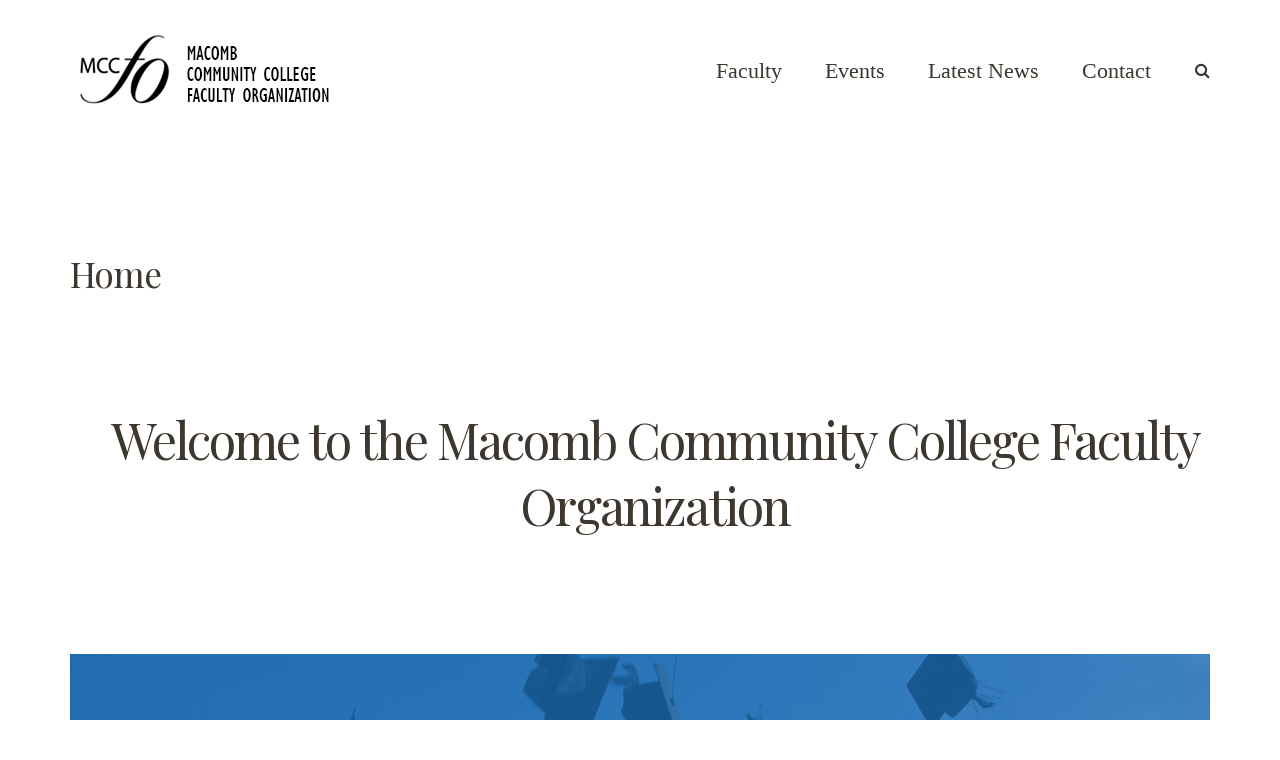

--- FILE ---
content_type: text/html; charset=UTF-8
request_url: https://mccfo.org/
body_size: 81338
content:
<!doctype html>
<html lang="en-US" >
<head>
	<meta charset="UTF-8">
	<link rel="profile" href="http://gmpg.org/xfn/11">
	<link rel="pingback" href="https://mccfo.org/xmlrpc.php">
	<meta name="viewport" content="width=device-width, initial-scale=1">
	<title>MCCFO &#8211; Macomb Community College Faculty Organization &#8211; Official site of the Macomb Community College Faculty Organization</title>
<link rel='dns-prefetch' href='//fonts.googleapis.com' />
<link rel='dns-prefetch' href='//s.w.org' />
<link rel="alternate" type="application/rss+xml" title="MCCFO - Macomb Community College Faculty Organization &raquo; Feed" href="https://mccfo.org/feed/" />
<link rel="alternate" type="application/rss+xml" title="MCCFO - Macomb Community College Faculty Organization &raquo; Comments Feed" href="https://mccfo.org/comments/feed/" />
		<script type="text/javascript">
			window._wpemojiSettings = {"baseUrl":"https:\/\/s.w.org\/images\/core\/emoji\/11\/72x72\/","ext":".png","svgUrl":"https:\/\/s.w.org\/images\/core\/emoji\/11\/svg\/","svgExt":".svg","source":{"concatemoji":"https:\/\/mccfo.org\/wp-includes\/js\/wp-emoji-release.min.js?ver=4.9.26"}};
			!function(e,a,t){var n,r,o,i=a.createElement("canvas"),p=i.getContext&&i.getContext("2d");function s(e,t){var a=String.fromCharCode;p.clearRect(0,0,i.width,i.height),p.fillText(a.apply(this,e),0,0);e=i.toDataURL();return p.clearRect(0,0,i.width,i.height),p.fillText(a.apply(this,t),0,0),e===i.toDataURL()}function c(e){var t=a.createElement("script");t.src=e,t.defer=t.type="text/javascript",a.getElementsByTagName("head")[0].appendChild(t)}for(o=Array("flag","emoji"),t.supports={everything:!0,everythingExceptFlag:!0},r=0;r<o.length;r++)t.supports[o[r]]=function(e){if(!p||!p.fillText)return!1;switch(p.textBaseline="top",p.font="600 32px Arial",e){case"flag":return s([55356,56826,55356,56819],[55356,56826,8203,55356,56819])?!1:!s([55356,57332,56128,56423,56128,56418,56128,56421,56128,56430,56128,56423,56128,56447],[55356,57332,8203,56128,56423,8203,56128,56418,8203,56128,56421,8203,56128,56430,8203,56128,56423,8203,56128,56447]);case"emoji":return!s([55358,56760,9792,65039],[55358,56760,8203,9792,65039])}return!1}(o[r]),t.supports.everything=t.supports.everything&&t.supports[o[r]],"flag"!==o[r]&&(t.supports.everythingExceptFlag=t.supports.everythingExceptFlag&&t.supports[o[r]]);t.supports.everythingExceptFlag=t.supports.everythingExceptFlag&&!t.supports.flag,t.DOMReady=!1,t.readyCallback=function(){t.DOMReady=!0},t.supports.everything||(n=function(){t.readyCallback()},a.addEventListener?(a.addEventListener("DOMContentLoaded",n,!1),e.addEventListener("load",n,!1)):(e.attachEvent("onload",n),a.attachEvent("onreadystatechange",function(){"complete"===a.readyState&&t.readyCallback()})),(n=t.source||{}).concatemoji?c(n.concatemoji):n.wpemoji&&n.twemoji&&(c(n.twemoji),c(n.wpemoji)))}(window,document,window._wpemojiSettings);
		</script>
		<style type="text/css">
img.wp-smiley,
img.emoji {
	display: inline !important;
	border: none !important;
	box-shadow: none !important;
	height: 1em !important;
	width: 1em !important;
	margin: 0 .07em !important;
	vertical-align: -0.1em !important;
	background: none !important;
	padding: 0 !important;
}
</style>
<link rel='stylesheet' id='layerslider-css'  href='https://mccfo.org/wp-content/plugins/LayerSlider/static/layerslider/css/layerslider.css?ver=6.7.6' type='text/css' media='all' />
<link rel='stylesheet' id='ls-google-fonts-css'  href='https://fonts.googleapis.com/css?family=Lato:100,300,regular,700,900%7COpen+Sans:300%7CIndie+Flower:regular%7COswald:300,regular,700&#038;subset=latin%2Clatin-ext' type='text/css' media='all' />
<link rel='stylesheet' id='rs-plugin-settings-css'  href='https://mccfo.org/wp-content/plugins/revslider/public/assets/css/settings.css?ver=5.4.8' type='text/css' media='all' />
<style id='rs-plugin-settings-inline-css' type='text/css'>
.tp-caption a{color:#ff7302;text-shadow:none;-webkit-transition:all 0.2s ease-out;-moz-transition:all 0.2s ease-out;-o-transition:all 0.2s ease-out;-ms-transition:all 0.2s ease-out}.tp-caption a:hover{color:#ffa902}
</style>
<link rel='stylesheet' id='parent-style-css'  href='https://mccfo.org/wp-content/themes/the-core-parent/style.css?ver=4.9.26' type='text/css' media='all' />
<link rel='stylesheet' id='font-awesome-css'  href='https://mccfo.org/wp-content/plugins/unyson/framework/static/libs/font-awesome/css/font-awesome.min.css?ver=2.7.21' type='text/css' media='all' />
<link rel='stylesheet' id='bootstrap-css'  href='https://mccfo.org/wp-content/themes/the-core-parent/css/bootstrap.css?ver=1.0.40' type='text/css' media='all' />
<link rel='stylesheet' id='fw-mmenu-css'  href='https://mccfo.org/wp-content/themes/the-core-parent/css/jquery.mmenu.all.css?ver=1.0.40' type='text/css' media='all' />
<link rel='stylesheet' id='the-core-style-css'  href='https://mccfo.org/wp-content/uploads/the-core-style.css?ver=1545330340' type='text/css' media='all' />
<link rel='stylesheet' id='fw-theme-style-css'  href='https://mccfo.org/wp-content/themes/the-core-child/style.css?ver=1.0.40' type='text/css' media='all' />
<style id='fw-theme-style-inline-css' type='text/css'>
@media only screen and (max-width: 767px) { .tf-sh-dcb875cec325263b22ad6efafa631afe .fw-col-inner{padding-top:0px;padding-right:0px;padding-bottom:0px;padding-left:0px;} }@media only screen and (max-width: 767px) { .tf-sh-dcb875cec325263b22ad6efafa631afe .fw-wrap-col-inner {margin-top:0px;margin-right:0px;margin-bottom:0px;margin-left:0px;} }
.tf-sh-521001368cff8df7c96fca9075570731 .fw-special-title {font-family: 'Playfair Display';font-style: normal;font-weight:400;line-height:66px;font-size:50px;letter-spacing:-2px;color:#3d372f;}@media(max-width:767px){.tf-sh-521001368cff8df7c96fca9075570731 .fw-special-title{font-size: 30px ; line-height: 40px ;}}.tf-sh-521001368cff8df7c96fca9075570731 .fw-special-subtitle {font-family: 'Droid Serif';font-style:italic;font-weight:400;line-height:32px;font-size:20px;letter-spacing:0px;color:#7b7976;}@media(max-width:767px){.tf-sh-521001368cff8df7c96fca9075570731 .fw-special-subtitle{font-size: 18px ; line-height: 29px ;}}
@media only screen and (max-width: 767px) { .tf-sh-0c85012cda908b5ba9decad6859a0caa .fw-col-inner{padding-top:0px;padding-right:0px;padding-bottom:0px;padding-left:0px;} }
@media(min-width:768px){.tf-sh-eafff236604b02b97c2cab81254798c4 .fw-fade-slider .item {height:400px;}}.tf-sh-eafff236604b02b97c2cab81254798c4 .fw-fade-slider-title {font-family: 'Playfair Display';font-style: normal;font-weight:400;line-height:96px;font-size:79px;letter-spacing:-1px;color:#ffffff;}@media(max-width:767px){.tf-sh-eafff236604b02b97c2cab81254798c4 .fw-fade-slider-title{font-size: 40px ; line-height: 48px ;}}.tf-sh-eafff236604b02b97c2cab81254798c4 .fw-fade-slider .item .fw-fade-slide-text-wrap .fw-fade-slider-title-after {font-family: 'Montserrat';font-style: normal;font-weight:400;line-height:23px;font-size:23px;letter-spacing:0px;}@media(max-width:767px){.tf-sh-eafff236604b02b97c2cab81254798c4 .fw-fade-slider .item .fw-fade-slide-text-wrap .fw-fade-slider-title-after{font-size: 21px ; line-height: 21px ;}}.tf-sh-eafff236604b02b97c2cab81254798c4 .fw-btn span {font-family: 'PT Sans';font-style: normal;font-weight:400;line-height:65px;font-size:17px;letter-spacing:1px;color:#ffffff;}.tf-sh-eafff236604b02b97c2cab81254798c4 .fw-btn:hover span{ color: #ffffff !important }.tf-sh-eafff236604b02b97c2cab81254798c4 .fw-btn{ border-width: 2px; }.tf-sh-eafff236604b02b97c2cab81254798c4 .fw-btn{ border-radius: 2px; }.tf-sh-eafff236604b02b97c2cab81254798c4 .fw-btn{ border-color: #ffffff }.tf-sh-eafff236604b02b97c2cab81254798c4 .fw-btn:hover { background-color: #3d372f; border-color: #3d372f }
@media only screen and (max-width: 767px) { .tf-sh-ac4cb614f3c6354a008f20dfeb6368cd .fw-col-inner{padding-top:0px;padding-right:0px;padding-bottom:0px;padding-left:0px;} }
@media only screen and (max-width: 767px) { .tf-sh-257e79c31e0ea34af87f2f08aa0e05e8 .fw-col-inner{padding-top:0px;padding-right:0px;padding-bottom:0px;padding-left:0px;} }@media only screen and (max-width: 767px) { .tf-sh-257e79c31e0ea34af87f2f08aa0e05e8 .fw-wrap-col-inner {margin-top:0px;margin-right:0px;margin-bottom:0px;margin-left:0px;} }
@media only screen and (max-width: 767px) { .tf-sh-c07469b8ca20e9350eb21e38a3a9a4e9 .fw-col-inner{padding-top:0px;padding-right:0px;padding-bottom:0px;padding-left:0px;} }@media only screen and (max-width: 767px) { .tf-sh-c07469b8ca20e9350eb21e38a3a9a4e9 .fw-wrap-col-inner {margin-top:0px;margin-right:0px;margin-bottom:0px;margin-left:0px;} }
.tf-sh-a038e214e2840b8a6336696d27168bf2 .fw-text-inner {font-style:normal;font-weight:100;line-height:28px;font-size:18px;letter-spacing:0px;}
@media only screen and (max-width: 767px) { .tf-sh-3802697dd901ecd2474545e2ac1eb2b8 .fw-col-inner{padding-top:0px;padding-right:0px;padding-bottom:0px;padding-left:0px;} }@media only screen and (max-width: 767px) { .tf-sh-3802697dd901ecd2474545e2ac1eb2b8 .fw-wrap-col-inner {margin-top:0px;margin-right:0px;margin-bottom:0px;margin-left:0px;} }
.tf-sh-a831089f57d5c050634c3732d2f598ef {
					background: #dbebfa;
					background: -moz-linear-gradient(top, #dbebfa 0%, #dbebfa 100%);
					background: -webkit-linear-gradient(top, #dbebfa 0%,#dbebfa 100%);
					background: linear-gradient(to bottom, #dbebfa 0%,#dbebfa 100%);
					filter: progid:DXImageTransform.Microsoft.gradient( startColorstr="#dbebfa", endColorstr="#dbebfa",GradientType=0 );
				}
@media only screen and (max-width: 767px) { .tf-sh-019c1e13f9b7399ecfd63002a74e4383 .fw-col-inner{padding-top:0px;padding-right:0px;padding-bottom:0px;padding-left:0px;} }
.tf-sh-e9a0aff7af08ed1f9c58ee94cea83a30 .fw-iconbox-title h3 {font-family: 'Playfair Display';font-style: normal;font-weight:400;line-height:45px;font-size:30px;letter-spacing:0px;}@media(max-width:767px){.tf-sh-e9a0aff7af08ed1f9c58ee94cea83a30 .fw-iconbox-title h3{font-size: 24px ; line-height: 36px ;}}.tf-sh-e9a0aff7af08ed1f9c58ee94cea83a30 .fw-iconbox-text {font-family: 'Droid Serif';font-style: normal;font-weight:400;line-height:28px;font-size:15px;letter-spacing:0px;}.tf-sh-e9a0aff7af08ed1f9c58ee94cea83a30.fw-iconbox-2 .fw-iconbox-image {width: 60px; height:60px; line-height: 63px; font-size:40px;}.tf-sh-e9a0aff7af08ed1f9c58ee94cea83a30.fw-iconbox-2 .fw-iconbox-aside {margin-left: 70px;}
@media only screen and (max-width: 767px) { .tf-sh-ce6084e2f2eac7e9c730f5dbda87b9c6 .fw-col-inner{padding-top:0px;padding-right:0px;padding-bottom:0px;padding-left:0px;} }
.tf-sh-d2aa8ff2c51bf2c95702a0690af07d13 .fw-iconbox-title h3 {font-family: 'Playfair Display';font-style: normal;font-weight:400;line-height:45px;font-size:30px;letter-spacing:0px;}@media(max-width:767px){.tf-sh-d2aa8ff2c51bf2c95702a0690af07d13 .fw-iconbox-title h3{font-size: 24px ; line-height: 36px ;}}.tf-sh-d2aa8ff2c51bf2c95702a0690af07d13 .fw-iconbox-text {font-family: 'Droid Serif';font-style: normal;font-weight:400;line-height:28px;font-size:15px;letter-spacing:0px;}.tf-sh-d2aa8ff2c51bf2c95702a0690af07d13.fw-iconbox-2 .fw-iconbox-image {width: 60px; height:60px; line-height: 63px; font-size:40px;}.tf-sh-d2aa8ff2c51bf2c95702a0690af07d13.fw-iconbox-2 .fw-iconbox-aside {margin-left: 70px;}
@media only screen and (max-width: 767px) { .tf-sh-4c6bf82aff89aceb15d9463c27398535 .fw-col-inner{padding-top:0px;padding-right:0px;padding-bottom:0px;padding-left:0px;} }
.tf-sh-3fe5131c59383c588dc3cc1c7cb2b4b5 .fw-iconbox-title h3 {font-family: 'Playfair Display';font-style: normal;font-weight:400;line-height:45px;font-size:30px;letter-spacing:0px;}@media(max-width:767px){.tf-sh-3fe5131c59383c588dc3cc1c7cb2b4b5 .fw-iconbox-title h3{font-size: 24px ; line-height: 36px ;}}.tf-sh-3fe5131c59383c588dc3cc1c7cb2b4b5 .fw-iconbox-text {font-family: 'Droid Serif';font-style: normal;font-weight:400;line-height:28px;font-size:15px;letter-spacing:0px;}.tf-sh-3fe5131c59383c588dc3cc1c7cb2b4b5.fw-iconbox-2 .fw-iconbox-image {width: 60px; height:60px; line-height: 63px; font-size:40px;}.tf-sh-3fe5131c59383c588dc3cc1c7cb2b4b5.fw-iconbox-2 .fw-iconbox-aside {margin-left: 70px;}
@media only screen and (max-width: 767px) { .tf-sh-7923d57ad15ea8bda6d5cc584b0fabcd .fw-col-inner{padding-top:0px;padding-right:0px;padding-bottom:0px;padding-left:0px;} }
.tf-sh-b3290a76d1754a719e7364b2f8beebd7 .fw-special-title {font-family: 'Playfair Display';font-style: normal;font-weight:400;line-height:66px;font-size:50px;letter-spacing:-2px;color:#3d372f;}@media(max-width:767px){.tf-sh-b3290a76d1754a719e7364b2f8beebd7 .fw-special-title{font-size: 30px ; line-height: 40px ;}}.tf-sh-b3290a76d1754a719e7364b2f8beebd7 .fw-special-subtitle {font-family: 'Droid Serif';font-style:italic;font-weight:400;line-height:32px;font-size:20px;letter-spacing:0px;color:#7b7976;}@media(max-width:767px){.tf-sh-b3290a76d1754a719e7364b2f8beebd7 .fw-special-subtitle{font-size: 18px ; line-height: 29px ;}}
.tf-sh-6135991f31ad7a7f83e7c59cfa82f269 .fw-col-inner{
						-webkit-box-shadow: 0px 0px 18px -9px rgba( 0, 0, 0, 0.15 );
						-moz-box-shadow: 0px 0px 18px -9px rgba( 0, 0, 0, 0.15 );
						box-shadow: 0px 0px 18px -9px rgba( 0, 0, 0, 0.15 );
					}@media only screen and (max-width: 767px) { .tf-sh-6135991f31ad7a7f83e7c59cfa82f269 .fw-col-inner{padding-top:0px;padding-right:0px;padding-bottom:0px;padding-left:0px;} }
.tf-sh-df2e4debf85f2c9358bf2ba711221e79 h3.fw-imagebox-title {font-family: 'Playfair Display';font-style: normal;font-weight:400;line-height:35px;font-size:30px;letter-spacing:0px;}@media(max-width:767px){.tf-sh-df2e4debf85f2c9358bf2ba711221e79 h3.fw-imagebox-title{font-size: 24px ; line-height: 28px ;}}.tf-sh-df2e4debf85f2c9358bf2ba711221e79 .fw-imagebox-subtitle {font-family: 'Montserrat';font-style: normal;font-weight:400;line-height:15px;font-size:19px;letter-spacing:-1px;}.tf-sh-df2e4debf85f2c9358bf2ba711221e79 .fw-imagebox-text {font-family: 'Droid Serif';font-style: normal;font-weight:400;line-height:28px;font-size:15px;letter-spacing:0px;}.tf-sh-df2e4debf85f2c9358bf2ba711221e79 .fw-btn span {font-family: 'PT Sans';font-style: normal;font-weight:400;line-height:33px;font-size:15px;letter-spacing:0px;color:#8ca7d9;}.tf-sh-df2e4debf85f2c9358bf2ba711221e79 .fw-btn{ border-top-width: 2px; border-bottom-width: 2px; }.tf-sh-df2e4debf85f2c9358bf2ba711221e79 .fw-btn{ border-bottom-color: #8ca7d9; border-top-color: #8ca7d9 }.tf-sh-df2e4debf85f2c9358bf2ba711221e79 .fw-btn:hover, .tf-sh-df2e4debf85f2c9358bf2ba711221e79 .fw-btn:focus { background-color: #3d372f; border-bottom-color: #3d372f; border-top-color: #3d372f }
.tf-sh-32bfe3c7a47d5f39a11f1693cbfab56f .fw-col-inner{
						-webkit-box-shadow: 0px 0px 18px -9px rgba( 0, 0, 0, 0.15 );
						-moz-box-shadow: 0px 0px 18px -9px rgba( 0, 0, 0, 0.15 );
						box-shadow: 0px 0px 18px -9px rgba( 0, 0, 0, 0.15 );
					}@media only screen and (max-width: 767px) { .tf-sh-32bfe3c7a47d5f39a11f1693cbfab56f .fw-col-inner{padding-top:0px;padding-right:0px;padding-bottom:0px;padding-left:0px;} }
.tf-sh-34e955580cce9137830bb3178d9d8d8e .fw-imagebox-subtitle {font-family: 'Montserrat';font-style: normal;font-weight:400;line-height:15px;font-size:19px;letter-spacing:-1px;}.tf-sh-34e955580cce9137830bb3178d9d8d8e .fw-imagebox-text {font-family: 'Droid Serif';font-style: normal;font-weight:400;line-height:28px;font-size:15px;letter-spacing:0px;}.tf-sh-34e955580cce9137830bb3178d9d8d8e .fw-btn span {font-family: 'PT Sans';font-style: normal;font-weight:400;line-height:33px;font-size:15px;letter-spacing:0px;color:#8ca7d9;}.tf-sh-34e955580cce9137830bb3178d9d8d8e .fw-btn{ border-top-width: 2px; border-bottom-width: 2px; }.tf-sh-34e955580cce9137830bb3178d9d8d8e .fw-btn{ border-bottom-color: #8ca7d9; border-top-color: #8ca7d9 }.tf-sh-34e955580cce9137830bb3178d9d8d8e .fw-btn:hover, .tf-sh-34e955580cce9137830bb3178d9d8d8e .fw-btn:focus { background-color: #3d372f; border-bottom-color: #3d372f; border-top-color: #3d372f }
@media only screen and (max-width: 767px) { .tf-sh-47e44270cd8580d0e97f219fd9cfb972 .fw-col-inner{padding-top:0px;padding-right:0px;padding-bottom:0px;padding-left:0px;} }
.tf-sh-1add9e4113d2214815ddef1d8b4eadcb .fw-special-title {font-family: 'Playfair Display';font-style: normal;font-weight:400;line-height:35px;font-size:30px;letter-spacing:0px;color:#ffffff;}@media(max-width:767px){.tf-sh-1add9e4113d2214815ddef1d8b4eadcb .fw-special-title{font-size: 24px ; line-height: 28px ;}}
.tf-sh-b09cd7bf3a173b39699b5e9630e1638f .fw-text-inner {font-family: 'Droid Serif';font-style: normal;font-weight:400;line-height:28px;font-size:15px;letter-spacing:0px;color:#9f9a95;}
.tf-sh-156b8794589b64d5c1ebcbcb2864131c .fw-col-inner{padding: 0px 0px 0px 70px;}@media only screen and (min-width: 768px) and (max-width: 991px) { .tf-sh-156b8794589b64d5c1ebcbcb2864131c .fw-col-inner{padding-left:30px;} }@media only screen and (max-width: 767px) { .tf-sh-156b8794589b64d5c1ebcbcb2864131c .fw-col-inner{padding-top:0px;padding-right:15px;padding-bottom:0px;padding-left:15px;} }
.tf-sh-f568e1b243d38bcd0bc63730d0a967ab .fw-special-title {font-family: 'Playfair Display';font-style: normal;font-weight:400;line-height:35px;font-size:30px;letter-spacing:0px;color:#ffffff;}@media(max-width:767px){.tf-sh-f568e1b243d38bcd0bc63730d0a967ab .fw-special-title{font-size: 24px ; line-height: 28px ;}}.tf-sh-f568e1b243d38bcd0bc63730d0a967ab .fw-special-subtitle {font-family: 'Droid Serif';font-style: normal;font-weight:400;line-height:20px;font-size:20px;letter-spacing:0px;}@media(max-width:767px){.tf-sh-f568e1b243d38bcd0bc63730d0a967ab .fw-special-subtitle{font-size: 18px ; line-height: 18px ;}}
.tf-sh-98824cfca1660ad470eeb7b824d80183 h4.fw-icon-title-text, .tf-sh-98824cfca1660ad470eeb7b824d80183 h4.fw-icon-title-text a {font-family: 'Droid Serif';font-style: normal;font-weight:400;line-height:27px;font-size:16px;letter-spacing:0px;color:#9f9a95;}.tf-sh-98824cfca1660ad470eeb7b824d80183 .fw-icon-title-name:hover a{opacity: 0.8;}.tf-sh-98824cfca1660ad470eeb7b824d80183 .fw-icon-title-icon i{color:#9f9a95;font-size:20px;}.tf-sh-98824cfca1660ad470eeb7b824d80183.fw-icon-title .fw-icon-title-icon {font-size:20px;}.tf-sh-98824cfca1660ad470eeb7b824d80183 .fw-icon-title-icon{ line-height: 20px;}
@media only screen and (max-width: 767px) { .tf-sh-ad52b0f814a5e5932395f9a787bcb326 .fw-col-inner{padding-top:0px;padding-right:0px;padding-bottom:0px;padding-left:0px;} }
@media only screen and (max-width: 767px) { .tf-sh-14d94a5c0ca81f308bf9540bf788fcea .fw-col-inner{padding-top:0px;padding-right:0px;padding-bottom:0px;padding-left:0px;} }
.tf-sh-dcb8efcefe2ae461600dfd74e1f6eefb .fw-special-title {font-family: 'Playfair Display';font-style: normal;font-weight:400;line-height:66px;font-size:50px;letter-spacing:-2px;color:#3d372f;}@media(max-width:767px){.tf-sh-dcb8efcefe2ae461600dfd74e1f6eefb .fw-special-title{font-size: 30px ; line-height: 40px ;}}.tf-sh-dcb8efcefe2ae461600dfd74e1f6eefb .fw-special-subtitle {font-family: 'Droid Serif';font-style:italic;font-weight:400;line-height:32px;font-size:20px;letter-spacing:0px;color:#7b7976;}@media(max-width:767px){.tf-sh-dcb8efcefe2ae461600dfd74e1f6eefb .fw-special-subtitle{font-size: 18px ; line-height: 29px ;}}
@media only screen and (max-width: 767px) { .tf-sh-4f49c84f74a1b4ffcad8380543695a0e .fw-col-inner{padding-top:0px;padding-right:0px;padding-bottom:0px;padding-left:0px;} }
.fw-gallery.tf-sh-55432b70ef39498cd45d6b011d19e081 .fw-block-image-parent .fw-block-image-overlay .fw-overlay-title {font-family: 'Playfair Display';font-style: normal;font-weight:400;line-height:35px;font-size:25px;letter-spacing:0px;color:#ffffff;}@media(max-width:767px){.fw-gallery.tf-sh-55432b70ef39498cd45d6b011d19e081 .fw-block-image-parent .fw-block-image-overlay .fw-overlay-title{font-size: 23px ; line-height: 32px ;}}.fw-gallery.tf-sh-55432b70ef39498cd45d6b011d19e081 .fw-block-image-parent .fw-block-image-overlay .fw-overlay-description { font-family: 'PT Sans';font-style: normal;font-weight:400;line-height:25px;font-size:12px;letter-spacing:0px;color:#7b7976; }.fw-gallery.tf-sh-55432b70ef39498cd45d6b011d19e081 .fw-gallery-image.fw-block-image-parent { border-style: solid; border-width: 2px; border-color: #ffffff; }
</style>
<link rel='stylesheet' id='prettyPhoto-css'  href='https://mccfo.org/wp-content/themes/the-core-parent/css/prettyPhoto.css?ver=1.0.40' type='text/css' media='all' />
<link rel='stylesheet' id='animate-css'  href='https://mccfo.org/wp-content/themes/the-core-parent/css/animate.css?ver=1.0.40' type='text/css' media='all' />
<link rel='stylesheet' id='fw-shortcode-section-background-video-css'  href='https://mccfo.org/wp-content/plugins/unyson/framework/extensions/shortcodes/shortcodes/section/static/css/background.css?ver=4.9.26' type='text/css' media='all' />
<link rel='stylesheet' id='um_fonticons_ii-css'  href='https://mccfo.org/wp-content/plugins/ultimate-member/assets/css/um-fonticons-ii.css?ver=2.0.35' type='text/css' media='all' />
<link rel='stylesheet' id='um_fonticons_fa-css'  href='https://mccfo.org/wp-content/plugins/ultimate-member/assets/css/um-fonticons-fa.css?ver=2.0.35' type='text/css' media='all' />
<link rel='stylesheet' id='select2-css'  href='https://mccfo.org/wp-content/plugins/ultimate-member/assets/css/select2/select2.min.css?ver=2.0.35' type='text/css' media='all' />
<link rel='stylesheet' id='um_crop-css'  href='https://mccfo.org/wp-content/plugins/ultimate-member/assets/css/um-crop.css?ver=2.0.35' type='text/css' media='all' />
<link rel='stylesheet' id='um_modal-css'  href='https://mccfo.org/wp-content/plugins/ultimate-member/assets/css/um-modal.css?ver=2.0.35' type='text/css' media='all' />
<link rel='stylesheet' id='um_styles-css'  href='https://mccfo.org/wp-content/plugins/ultimate-member/assets/css/um-styles.css?ver=2.0.35' type='text/css' media='all' />
<link rel='stylesheet' id='um_members-css'  href='https://mccfo.org/wp-content/plugins/ultimate-member/assets/css/um-members.css?ver=2.0.35' type='text/css' media='all' />
<link rel='stylesheet' id='um_profile-css'  href='https://mccfo.org/wp-content/plugins/ultimate-member/assets/css/um-profile.css?ver=2.0.35' type='text/css' media='all' />
<link rel='stylesheet' id='um_account-css'  href='https://mccfo.org/wp-content/plugins/ultimate-member/assets/css/um-account.css?ver=2.0.35' type='text/css' media='all' />
<link rel='stylesheet' id='um_misc-css'  href='https://mccfo.org/wp-content/plugins/ultimate-member/assets/css/um-misc.css?ver=2.0.35' type='text/css' media='all' />
<link rel='stylesheet' id='um_fileupload-css'  href='https://mccfo.org/wp-content/plugins/ultimate-member/assets/css/um-fileupload.css?ver=2.0.35' type='text/css' media='all' />
<link rel='stylesheet' id='um_datetime-css'  href='https://mccfo.org/wp-content/plugins/ultimate-member/assets/css/pickadate/default.css?ver=2.0.35' type='text/css' media='all' />
<link rel='stylesheet' id='um_datetime_date-css'  href='https://mccfo.org/wp-content/plugins/ultimate-member/assets/css/pickadate/default.date.css?ver=2.0.35' type='text/css' media='all' />
<link rel='stylesheet' id='um_datetime_time-css'  href='https://mccfo.org/wp-content/plugins/ultimate-member/assets/css/pickadate/default.time.css?ver=2.0.35' type='text/css' media='all' />
<link rel='stylesheet' id='um_raty-css'  href='https://mccfo.org/wp-content/plugins/ultimate-member/assets/css/um-raty.css?ver=2.0.35' type='text/css' media='all' />
<link rel='stylesheet' id='um_scrollbar-css'  href='https://mccfo.org/wp-content/plugins/ultimate-member/assets/css/um-scrollbar.css?ver=2.0.35' type='text/css' media='all' />
<link rel='stylesheet' id='um_tipsy-css'  href='https://mccfo.org/wp-content/plugins/ultimate-member/assets/css/um-tipsy.css?ver=2.0.35' type='text/css' media='all' />
<link rel='stylesheet' id='um_responsive-css'  href='https://mccfo.org/wp-content/plugins/ultimate-member/assets/css/um-responsive.css?ver=2.0.35' type='text/css' media='all' />
<link rel='stylesheet' id='um_default_css-css'  href='https://mccfo.org/wp-content/plugins/ultimate-member/assets/css/um-old-default.css?ver=2.0.35' type='text/css' media='all' />
<link rel='stylesheet' id='fw-googleFonts-css'  href='https://fonts.googleapis.com/css?family=Playfair+Display%3A700italic%2Cregular%2Citalic%7CPT+Sans%3A700%2C700italic%2Cregular%7CMontserrat%3Aregular%7CDroid+Serif%3Aitalic%2Cregular&#038;subset=latin%2Ccyrillic&#038;ver=4.9.26' type='text/css' media='all' />
<!--n2css--><script type='text/javascript'>
/* <![CDATA[ */
var LS_Meta = {"v":"6.7.6"};
/* ]]> */
</script>
<script type='text/javascript' src='https://mccfo.org/wp-content/plugins/LayerSlider/static/layerslider/js/greensock.js?ver=1.19.0'></script>
<script type='text/javascript' src='https://mccfo.org/wp-includes/js/jquery/jquery.js?ver=1.12.4'></script>
<script type='text/javascript' src='https://mccfo.org/wp-includes/js/jquery/jquery-migrate.min.js?ver=1.4.1'></script>
<script type='text/javascript' src='https://mccfo.org/wp-content/plugins/LayerSlider/static/layerslider/js/layerslider.kreaturamedia.jquery.js?ver=6.7.6'></script>
<script type='text/javascript' src='https://mccfo.org/wp-content/plugins/LayerSlider/static/layerslider/js/layerslider.transitions.js?ver=6.7.6'></script>
<script type='text/javascript' src='https://mccfo.org/wp-content/plugins/revslider/public/assets/js/jquery.themepunch.tools.min.js?ver=5.4.8'></script>
<script type='text/javascript' src='https://mccfo.org/wp-content/plugins/revslider/public/assets/js/jquery.themepunch.revolution.min.js?ver=5.4.8'></script>
<script type='text/javascript' src='https://mccfo.org/wp-content/themes/the-core-parent/js/lib/modernizr.min.js?ver=1.0.40'></script>
<script type='text/javascript' src='https://mccfo.org/wp-content/themes/the-core-parent/js/lib/bootstrap.min.js?ver=1.0.40'></script>
<script type='text/javascript' src='https://mccfo.org/wp-content/themes/the-core-parent/js/jquery.touchSwipe.min.js?ver=1.0.40'></script>
<script type='text/javascript' src='https://mccfo.org/wp-content/themes/the-core-parent/js/lib/html5shiv.js?ver=1.0.40'></script>
<script type='text/javascript' src='https://mccfo.org/wp-content/themes/the-core-parent/js/lib/respond.min.js?ver=1.0.40'></script>
<script type='text/javascript' src='https://mccfo.org/wp-content/plugins/ultimate-member/assets/js/um-gdpr.min.js?ver=2.0.35'></script>
<meta name="generator" content="Powered by LayerSlider 6.7.6 - Multi-Purpose, Responsive, Parallax, Mobile-Friendly Slider Plugin for WordPress." />
<!-- LayerSlider updates and docs at: https://layerslider.kreaturamedia.com -->
<link rel='https://api.w.org/' href='https://mccfo.org/wp-json/' />
<link rel="EditURI" type="application/rsd+xml" title="RSD" href="https://mccfo.org/xmlrpc.php?rsd" />
<link rel="wlwmanifest" type="application/wlwmanifest+xml" href="https://mccfo.org/wp-includes/wlwmanifest.xml" /> 
<meta name="generator" content="WordPress 4.9.26" />
<link rel='shortlink' href='https://mccfo.org/' />
<link rel="alternate" type="application/json+oembed" href="https://mccfo.org/wp-json/oembed/1.0/embed?url=https%3A%2F%2Fmccfo.org%2F" />
<link rel="alternate" type="text/xml+oembed" href="https://mccfo.org/wp-json/oembed/1.0/embed?url=https%3A%2F%2Fmccfo.org%2F&#038;format=xml" />
		<style type="text/css">
			.request_name {
				display: none !important;
			}
		</style>
	<meta property="og:title" content="Home" /><meta property="og:url" content="https://mccfo.org/" /><meta property="og:type" content="website" /><meta property="og:description" content="" /><meta name="generator" content="Powered by Slider Revolution 5.4.8 - responsive, Mobile-Friendly Slider Plugin for WordPress with comfortable drag and drop interface." />
<link rel="icon" href="https://mccfo.org/wp-content/uploads/2018/05/cropped-SITEICO-32x32.png" sizes="32x32" />
<link rel="icon" href="https://mccfo.org/wp-content/uploads/2018/05/cropped-SITEICO-192x192.png" sizes="192x192" />
<link rel="apple-touch-icon-precomposed" href="https://mccfo.org/wp-content/uploads/2018/05/cropped-SITEICO-180x180.png" />
<meta name="msapplication-TileImage" content="https://mccfo.org/wp-content/uploads/2018/05/cropped-SITEICO-270x270.png" />
<script type="text/javascript">function setREVStartSize(e){									
						try{ e.c=jQuery(e.c);var i=jQuery(window).width(),t=9999,r=0,n=0,l=0,f=0,s=0,h=0;
							if(e.responsiveLevels&&(jQuery.each(e.responsiveLevels,function(e,f){f>i&&(t=r=f,l=e),i>f&&f>r&&(r=f,n=e)}),t>r&&(l=n)),f=e.gridheight[l]||e.gridheight[0]||e.gridheight,s=e.gridwidth[l]||e.gridwidth[0]||e.gridwidth,h=i/s,h=h>1?1:h,f=Math.round(h*f),"fullscreen"==e.sliderLayout){var u=(e.c.width(),jQuery(window).height());if(void 0!=e.fullScreenOffsetContainer){var c=e.fullScreenOffsetContainer.split(",");if (c) jQuery.each(c,function(e,i){u=jQuery(i).length>0?u-jQuery(i).outerHeight(!0):u}),e.fullScreenOffset.split("%").length>1&&void 0!=e.fullScreenOffset&&e.fullScreenOffset.length>0?u-=jQuery(window).height()*parseInt(e.fullScreenOffset,0)/100:void 0!=e.fullScreenOffset&&e.fullScreenOffset.length>0&&(u-=parseInt(e.fullScreenOffset,0))}f=u}else void 0!=e.minHeight&&f<e.minHeight&&(f=e.minHeight);e.c.closest(".rev_slider_wrapper").css({height:f})					
						}catch(d){console.log("Failure at Presize of Slider:"+d)}						
					};</script>
</head>
<body class="home page-template page-template-brizy-blank-template page-template-brizy-blank-template-php page page-id-2 fw-full fw-website-align-center fw-section-space-md header-1 fw-top-bar-off fw-no-absolute-header fw-top-social-right fw-header-sticky search-in-menu mobile-menu-item-align-left fw-top-logo-left fw-logo-image fw-logo-no-retina fw-animation-mobile-off fw-search-filter-off" itemscope="itemscope" itemtype="https://schema.org/WebPage">
    				<div id="page" class="hfeed site">
						<header class="fw-header" itemscope="itemscope" itemtype="https://schema.org/WPHeader">
		<div class="fw-header-main">
		<div class="fw-container">
			<a href="#mobile-menu" class="mmenu-link"><i class="fa fa-navicon"></i></a>
										<div class="fw-wrap-logo">
				
												<a href="https://mccfo.org/" class="fw-site-logo">
								<img src="//mccfo.org/wp-content/uploads/2018/05/MCCFO-v2-1.png" alt="MCCFO &#8211; Macomb Community College Faculty Organization" />
							</a>
						
							</div>
								<div class="fw-search fw-mini-search">
						<a href="#" class="fw-search-icon"><i class="fa fa-search"></i></a>
		</div>
				<div class="fw-nav-wrap" itemscope="itemscope" itemtype="https://schema.org/SiteNavigationElement" role="navigation">
				<nav id="fw-menu-primary" class="fw-site-navigation primary-navigation"><ul id="menu-header-menu" class="fw-nav-menu"><li id="menu-item-413" class="menu-item menu-item-type-post_type menu-item-object-page menu-item-413"><a href="https://mccfo.org/faculties/" >Faculty</a></li>
<li id="menu-item-643" class="menu-item menu-item-type-post_type menu-item-object-page menu-item-643"><a href="https://mccfo.org/events/" >Events</a></li>
<li id="menu-item-2357" class="menu-item menu-item-type-post_type menu-item-object-page menu-item-2357"><a href="https://mccfo.org/latest/" >Latest News</a></li>
<li id="menu-item-339" class="menu-item menu-item-type-post_type menu-item-object-page menu-item-339"><a href="https://mccfo.org/contact/" >Contact</a></li>
</ul></nav>			</div>
		</div>
	</div>
			<div class="fw-wrap-search-form fw-form-search-full" role="search">
			<form class="fw-search-form" method="get" action="https://mccfo.org/">
				<input type="text" name="s" class="fw-input-search" placeholder="Type &amp; press enter">
				<div class="fw-submit-wrap"></div>
			</form>
		</div>
	</header>
<nav id="mobile-menu"><ul><li  class="menu-item menu-item-type-post_type menu-item-object-page"><a href="https://mccfo.org/faculties/">Faculty</a></li><li  class="menu-item menu-item-type-post_type menu-item-object-page"><a href="https://mccfo.org/events/">Events</a></li><li  class="menu-item menu-item-type-post_type menu-item-object-page"><a href="https://mccfo.org/latest/">Latest News</a></li><li  class="menu-item menu-item-type-post_type menu-item-object-page"><a href="https://mccfo.org/contact/">Contact</a></li></ul></nav>						<div id="main" class="site-main">			<div class="no-header-image"></div>
		<section class="fw-default-page fw-main-row ">
	<div class="fw-container">
		<div class="fw-row">
			<div class="fw-content-area col-md-12">
				<div class="fw-inner">
																<article id="page-2" class="post post-details">
							<div class="inner">
								<header class="entry-header">
												<h3 class="entry-title" itemprop="headline">Home</h3>
										</header>

								<div class="entry-content" itemprop="text">
									<div class="fw-page-builder-content"><section   class="fw-main-row  auto  fw-section-position-back"    >
			<div class="fw-container" >
		<div class="fw-row">
	<div id="column-692190bc1398b" class="fw-col-sm-12 tf-sh-dcb875cec325263b22ad6efafa631afe" >
	<div class="fw-wrap-col-inner clearfix  "   >
				<div class="fw-col-inner">
			<div class="fw-heading fw-heading-center  tf-sh-521001368cff8df7c96fca9075570731" >
			<h2 class="fw-special-title">Welcome to the Macomb Community College Faculty Organization </h2>
	
	
	</div>		</div>
	</div>
</div></div>

	</div>
	</section><section   class="fw-main-row-custom fw-section-no-padding  fw_theme_bg_color_5 auto  fw-section-position-back tf-sh-2ab3b1567375b8e066d32005f24a8d1d"    >
			<div class="fw-container-fluid" >
		<div class="fw-row">
	<div id="column-692190bc13d9a" class="fw-col-sm-12 tf-sh-0c85012cda908b5ba9decad6859a0caa  fw-col-no-padding" >
	<div class="fw-wrap-col-inner clearfix  "   >
				<div class="fw-col-inner">
				<div class="fw-wrap-fade-slider tf-sh-eafff236604b02b97c2cab81254798c4 tf-sh-eafff236604b02b97c2cab81254798c4592">
		<!-- Loading Spinner -->
		<div class="spinner">
			<div class="wBall" id="wBall_1">
				<div class="wInnerBall">
				</div>
			</div>
			<div class="wBall" id="wBall_2">
				<div class="wInnerBall">
				</div>
			</div>
			<div class="wBall" id="wBall_3">
				<div class="wInnerBall">
				</div>
			</div>
			<div class="wBall" id="wBall_4">
				<div class="wInnerBall">
				</div>
			</div>
			<div class="wBall" id="wBall_5">
				<div class="wInnerBall">
				</div>
			</div>
		</div>
		<!--/ Loading Spinner -->

		<div class="fw-fade-slider main-carousel fade-effect invisible default tf-sh-eafff236604b02b97c2cab81254798c4592">
			<div id="tf-sh-eafff236604b02b97c2cab81254798c4592" class="myCarousel carousel slide" data-slides-interval="5000">
				<div class="carousel-inner">
																	<div class="item lazyload active fw-fade-slider-content-align-left"  style="background-image: url([data-uri]);" data-bgset="https://mccfo.org/wp-content/uploads/2018/08/accomplishment-celebrate-ceremony-267885.jpg" >
							<div class="fw-main-row-overlay" style="background-color: #1e73be; opacity: 0.75;"></div>							<div class="fw-container">
								<div class="fw-itable">
									<div class="fw-icell">
										<div class="fw-fade-slide-text-wrap">
																							<div data-animate-in="fadeInDown" data-animate-out="fadeOutUp" class="invisible">
													<div class="fw-fade-slider-title"><span>Serving the College, its students, and the community</span></div>
												</div>
																																																																							<div data-animate-in="fadeInUp" data-animate-out="fadeOutDown" class="invisible">
														<a href="#" class="fw-btn custom fw-btn-2" style="width: 221px; height: 65px; line-height: 65px">
															<span>
																																	Learn more about MCCFO																															</span>
														</a>
													</div>
																																	</div>
									</div>
								</div>
							</div>
						</div>
																					</div>
				<!--Slider Navigation-->
				<!-- Carousel indicators -->
				<ol class="carousel-indicators">
					<li data-target="#tf-sh-eafff236604b02b97c2cab81254798c4592" data-slide-to="0" class="active fw-fade-slider-content-align-left"></li>
				</ol>
				<div class="fw-first-slider-image" data-image="//mccfo.org/wp-content/uploads/2018/08/accomplishment-celebrate-ceremony-267885.jpg"></div>
			</div>
		</div>
	</div>
		</div>
	</div>
</div></div>

	</div>
	</section><section   class="fw-main-row  auto  fw-section-position-back"    >
			<div class="fw-container" >
		<div class="fw-row">
	<div id="column-692190bc146bc" class="fw-col-sm-12 tf-sh-ac4cb614f3c6354a008f20dfeb6368cd" >
	<div class="fw-wrap-col-inner clearfix  "   >
				<div class="fw-col-inner">
					</div>
	</div>
</div></div>

	</div>
	</section><section   class="fw-main-row-custom  auto  fw-section-position-back tf-sh-02a81a5d760c33bf3da017c2e161eebf"    >
			<div class="fw-container" >
		<div class="fw-row">
	<div id="column-692190bc14901" class="fw-col-sm-12 fw-mobile-hide-element tf-sh-bff9c68fa8ee0c14705d2378ef392914  fw-col-no-padding" >
	<div class="fw-wrap-col-inner clearfix  "   >
				<div class="fw-col-inner">
			<div class="fw-divider-space  fw-custom-space  clearfix" style="height:50px;" ></div>		</div>
	</div>
</div></div>

<div class="fw-row">
	<div id="column-692190bc14b9f" class="fw-col-sm-4 tf-sh-257e79c31e0ea34af87f2f08aa0e05e8" >
	<div class="fw-wrap-col-inner clearfix  "   >
				<div class="fw-col-inner">
				<div class="fw-team tf-sh-cd67e256295ed2aa16a13b7b476eaaf8  fw-content-align-center fw-team-member-type-1" >
					<div style="width: 300px;" class="fw-team-image fw-block-image-parent fw-block-image-circle">
				<div class="fw-block-image-child fw-ratio-1 fw-ratio-container"><noscript itemscope itemtype="https://schema.org/ImageObject" itemprop="image"><img src="https://mccfo.org/wp-content/uploads/2022/09/Lori.jpg"  alt="Lori Chapman" data-maxdpr="1.7" width="300" class="lazyload" /><meta itemprop="url" content="https://mccfo.org/wp-content/uploads/2022/09/Lori.jpg"><meta itemprop="width" content="643"><meta itemprop="height" content="858"></noscript><img src="[data-uri]" data-sizes="auto" data-srcset="https://mccfo.org/wp-content/uploads/2022/09/Lori-150x150.jpg 150w, https://mccfo.org/wp-content/uploads/2022/09/Lori-300x300.jpg 300w"   alt="Lori Chapman" data-maxdpr="1.7" width="300" class="lazyload" /></div>
			</div>
		
		<div class="fw-team-inner" style="">
			<div class="fw-team-name">
									<h3>Lori Chapman</h3>
											</div>

			
					</div>
	</div>
		</div>
	</div>
</div><div id="column-692190bc15301" class="fw-col-sm-8 tf-sh-c07469b8ca20e9350eb21e38a3a9a4e9" >
	<div class="fw-wrap-col-inner clearfix  "   >
				<div class="fw-col-inner">
			<div class="fw-text-box tf-sh-a038e214e2840b8a6336696d27168bf2 " >
	<div class="fw-text-inner">
		<blockquote>
<p>Welcome to the Macomb Community College Faculty Organization (MCCFO) website. My name is Lori Chapman; I am a transgender nonbinary person who uses 'they', 'them', and 'theirs' as pronouns. I have been a full-time Professor of Mathematics at Macomb Community College since August 2008; first at Center Campus and later at South Campus since January 2013. As President of MCCFO since January 2022, it is my pleasure to introduce you to our organization and to outline the ways in which it serves the College, its students, and the community.</p>
<p>MCCFO is a diverse union of teaching professionals from business, industry, science, technology, and the arts, working together through shared governance to ensure student success and to provide for the many services necessary to promote the growth and prosperity of our community. And, of course, MCCFO faculty teach all of the courses, and the great majority of the individual classes, that comprise those degrees and certificates.</p>
<p>MCCFO also represents service faculty professionals that include Academic Advisors, Counselors, Librarians, and Internship and Apprenticeship Coordinators, whose collective mission is to help students succeed and achieve their goals.</p>
</blockquote>
	</div>
</div>		</div>
	</div>
</div></div>

	</div>
	</section><section   class="fw-main-row  auto  fw-section-position-back"    >
			<div class="fw-container" >
		<div class="fw-row">
	<div id="column-692190bc156fb" class="fw-col-sm-12 tf-sh-3802697dd901ecd2474545e2ac1eb2b8" >
	<div class="fw-wrap-col-inner clearfix  "   >
				<div class="fw-col-inner">
				<div  class="fw-divider tf-sh-bf90aa51d66972f8d2acdf181ed1dab3  fw-divider-align-left fw-divider-full-width fw-line-solid fw-divider-line space-md  fw_theme_border_only_fw-custom"  style="width: auto;  " ></div>
		</div>
	</div>
</div></div>

	</div>
	</section><section   class="fw-main-row-custom  auto  fw-section-position-back tf-sh-a831089f57d5c050634c3732d2f598ef"    >
			<div class="fw-container" >
		<div class="fw-row">
	<div id="column-692190bc15d2b" class="fw-col-sm-4 tf-sh-019c1e13f9b7399ecfd63002a74e4383" >
	<div class="fw-wrap-col-inner clearfix  "   >
				<div class="fw-col-inner">
			<div class="fw-iconbox clearfix tf-sh-e9a0aff7af08ed1f9c58ee94cea83a30 fw-iconbox-2    bg-none " >
	<div class="fw-iconbox-image " style="">
					<i class="fa fa-mortar-board fw_theme_text_color_1" style=""></i>
			</div>

	<div class="fw-iconbox-aside">
					<div class="fw-iconbox-title">
				<h3>Shared Governance</h3>
			</div>
		
					<div class="fw-iconbox-text">
				<p>Through the College’s standards, curriculum, and professional practices committees, MCCFO faculty facilitate the articulation and transferability of the College’s degrees and courses to other institutions of higher learning, and recommend new courses and programs from proposals developed by faculty as well as review existing ones for continuation.</p>			</div>
		
			</div>
</div>		</div>
	</div>
</div><div id="column-692190bc161e1" class="fw-col-sm-4 tf-sh-ce6084e2f2eac7e9c730f5dbda87b9c6" >
	<div class="fw-wrap-col-inner clearfix  "   >
				<div class="fw-col-inner">
			<div class="fw-iconbox clearfix tf-sh-d2aa8ff2c51bf2c95702a0690af07d13 fw-iconbox-2    bg-none " >
	<div class="fw-iconbox-image " style="">
					<i class="fa fa-group fw_theme_text_color_1" style=""></i>
			</div>

	<div class="fw-iconbox-aside">
					<div class="fw-iconbox-title">
				<h3>Community Growth</h3>
			</div>
		
					<div class="fw-iconbox-text">
				<p>MCCFO faculty improve communication between the faculties of secondary, two, and four-year institutions, participate in numerous local charities and service organizations in support of the Martin Luther King Day of Service, promote relationships with area businesses through apprentice and internship programs, and develop requirements for all the degrees and certificates awarded by the College that prepare students to serve the many needs of the community.</p>			</div>
		
			</div>
</div>		</div>
	</div>
</div><div id="column-692190bc16381" class="fw-col-sm-4 tf-sh-4c6bf82aff89aceb15d9463c27398535" >
	<div class="fw-wrap-col-inner clearfix  "   >
				<div class="fw-col-inner">
			<div class="fw-iconbox clearfix tf-sh-3fe5131c59383c588dc3cc1c7cb2b4b5 fw-iconbox-2    bg-none " >
	<div class="fw-iconbox-image " style="">
					<i class="fa fa-child fw_theme_text_color_1" style=""></i>
			</div>

	<div class="fw-iconbox-aside">
					<div class="fw-iconbox-title">
				<h3>Student Success</h3>
			</div>
		
					<div class="fw-iconbox-text">
				<p>MCCFO faculty recommend policies for the admission, retention, and attendance of students, support the in-service training and continuing professional development of faculty to advance high-quality higher education, assure fairness in the issuance of student grades, and fund and award a number of scholarships for full- as well as part-time students of the College. For a complete list of the scholarships we offer, <a href="https://mccfo.org/?page_id=2166">click here</a>.</p>			</div>
		
			</div>
</div>		</div>
	</div>
</div></div>

	</div>
	</section><section   class="fw-main-row-custom  auto  fw-section-position-back tf-sh-71fe48833dbd5cf5c4b97e013af59e7a"  style=" background-color:#f0f0ef;"  >
			<div class="fw-container" >
		<div class="fw-row">
	<div id="column-692190bc166f0" class="fw-col-sm-12 tf-sh-7923d57ad15ea8bda6d5cc584b0fabcd" >
	<div class="fw-wrap-col-inner clearfix  "   >
				<div class="fw-col-inner">
			<div class="fw-heading fw-heading-center  fw-heading-with-subtitle tf-sh-b3290a76d1754a719e7364b2f8beebd7" >
			<h2 class="fw-special-title">Our Sponsored Scholarships</h2>
	
	
			<div class="fw-special-subtitle">Each year, our faculty organization awards a number of scholarship for Macomb students</div>
	</div>		</div>
	</div>
</div></div>

<div class="fw-row">
	<div id="column-692190bc1686f" class="fw-col-sm-12 fw-mobile-hide-element tf-sh-c856eea6d2882397c361fab1ee716f08  fw-col-no-padding" >
	<div class="fw-wrap-col-inner clearfix  "   >
				<div class="fw-col-inner">
			<div class="fw-divider-space  fw-custom-space  clearfix" style="height:60px;" ></div>		</div>
	</div>
</div></div>

<div class="fw-row">
	<div id="column-692190bc16a1d" class="fw-col-sm-6 tf-sh-6135991f31ad7a7f83e7c59cfa82f269" >
	<div class="fw-wrap-col-inner clearfix  "   >
				<div class="fw-col-inner">
				<div class="fw-imagebox clearfix fw-imagebox-1 tf-sh-df2e4debf85f2c9358bf2ba711221e79 text-left bg-on  "  style="">
		<div class="fw-main-row-overlay" style="background-color: #ffffff; opacity: 1;"></div>								<div class="fw-block-image-parent  " style="width: 100%;">
									<div class="fw-block-image-child fw-ratio-16-9 fw-ratio-container">
						<noscript itemscope itemtype="https://schema.org/ImageObject" itemprop="image"><img src="https://mccfo.org/wp-content/uploads/2022/10/award.jpg"  alt="MCCFO scholarship award" data-maxdpr="1.7" class="lazyload" /><meta itemprop="url" content="https://mccfo.org/wp-content/uploads/2022/10/award.jpg"><meta itemprop="width" content="800"><meta itemprop="height" content="554"></noscript><img src="[data-uri]" data-sizes="auto" data-srcset="https://mccfo.org/wp-content/uploads/2022/10/award-614x346.jpg 614w, https://mccfo.org/wp-content/uploads/2022/10/award-295x166.jpg 295w, https://mccfo.org/wp-content/uploads/2022/10/award-590x332.jpg 590w"   alt="MCCFO scholarship award" data-maxdpr="1.7" class="lazyload" />					</div>
							</div>
		
	<div class="fw-imagebox-aside" style="padding-top:40px;padding-bottom:35px;padding-left:45px;padding-right:45px;">
					<div class="fw-imagebox-title-wrap">
									<h3 class="fw-imagebox-title">MCCFO Funded Scholarships</h3>
				
							</div>
		
					<div class="fw-imagebox-text">
				<p>Each year the MCCFO Scholarship Committee considers applications for six MCCFO Scholarships. Four of these awards are for full-time students. These awards are funded by MCCFO and given regularly on an annual basis.</p>			</div>
		
		<div class="fw-imagebox-btn text-left">
		<a href="https://mccfo.org/?page_id=2166" target="_self" class="fw-btn  fw-btn-md fw-btn-3 " style="" >
			<span>
									READ MORE  <i class="pull-right-icon fa fa-angle-double-right" style="font-size:20px;"></i>							</span>
		</a>
	</div>
		</div>
	</div>
		</div>
	</div>
</div><div id="column-692190bc1734d" class="fw-col-sm-6 tf-sh-32bfe3c7a47d5f39a11f1693cbfab56f" >
	<div class="fw-wrap-col-inner clearfix  "   >
				<div class="fw-col-inner">
				<div class="fw-imagebox clearfix fw-imagebox-1 tf-sh-34e955580cce9137830bb3178d9d8d8e text-left bg-on  "  style="">
		<div class="fw-main-row-overlay" style="background-color: #ffffff; opacity: 1;"></div>								<div class="fw-block-image-parent  " style="width: 100%;">
									<div class="fw-block-image-child fw-ratio-16-9 fw-ratio-container">
						<noscript itemscope itemtype="https://schema.org/ImageObject" itemprop="image"><img src="https://mccfo.org/wp-content/uploads/2018/08/Commencement.jpg"  alt="Commencement" data-maxdpr="1.7" class="lazyload" /><meta itemprop="url" content="https://mccfo.org/wp-content/uploads/2018/08/Commencement.jpg"><meta itemprop="width" content="800"><meta itemprop="height" content="533"></noscript><img src="[data-uri]" data-sizes="auto" data-srcset="https://mccfo.org/wp-content/uploads/2018/08/Commencement-614x346.jpg 614w, https://mccfo.org/wp-content/uploads/2018/08/Commencement-295x166.jpg 295w, https://mccfo.org/wp-content/uploads/2018/08/Commencement-590x332.jpg 590w"   alt="Commencement" data-maxdpr="1.7" class="lazyload" />					</div>
							</div>
		
	<div class="fw-imagebox-aside" style="padding-top:40px;padding-bottom:35px;padding-left:45px;padding-right:45px;">
					<div class="fw-imagebox-title-wrap">
									<h3 class="fw-imagebox-title">Promise Scholarship</h3>
				
							</div>
		
					<div class="fw-imagebox-text">
				<p>This Promise Scholarship fund was established by a motion vote of the MCCFO Senate in 2010 to provide tuition assistance for the dependents of faculty members who have died while in service to the college.  The scholarship committee identifies the scholarship winners each year.</p>			</div>
		
		<div class="fw-imagebox-btn text-left">
		<a href="#" target="_self" class="fw-btn  fw-btn-md fw-btn-3 " style="" >
			<span>
									READ MORE  <i class="pull-right-icon fa fa-angle-double-right" style="font-size:16px;"></i>							</span>
		</a>
	</div>
		</div>
	</div>
		</div>
	</div>
</div></div>

<div class="fw-row">
	<div id="column-692190bc177b9" class="fw-col-sm-12 fw-mobile-hide-element tf-sh-b5e0ca3fe89ad90c08652e10bf162a0d  fw-col-no-padding" >
	<div class="fw-wrap-col-inner clearfix  "   >
				<div class="fw-col-inner">
			<div class="fw-divider-space space-sm  clearfix"  ></div>		</div>
	</div>
</div></div>

	</div>
	</section><section   class="fw-main-row-custom  auto  fw-section-position-back tf-sh-4e79bb31b3b5c9ba4fcca36086f5cf69"  style=" background-color:#3d372f;"  >
			<div class="fw-container" >
		<div class="fw-row">
	<div id="column-692190bc17adf" class="fw-col-sm-4 tf-sh-47e44270cd8580d0e97f219fd9cfb972" >
	<div class="fw-wrap-col-inner clearfix  "   >
				<div class="fw-col-inner">
			<div class="fw-heading fw-heading-left  tf-sh-1add9e4113d2214815ddef1d8b4eadcb" >
			<h3 class="fw-special-title">A Diverse Group of Educators</h3>
	
	
	</div><div class="fw-divider-space  fw-custom-space  clearfix" style="height:27px;" ></div><div class="fw-text-box tf-sh-b09cd7bf3a173b39699b5e9630e1638f " >
	<div class="fw-text-inner">
		<p>Our Faculty bring a wealth of knowledge and experience to the classroom.  Faculty are equipped with Master's, Doctorate, industry experience, and advanced certifications.   They demonstrate a passion for teaching and learning as a commitment to furthering the success of Macomb Community College.</p>
	</div>
</div><div class="fw-divider-space  fw-custom-space  clearfix" style="height:32px;" ></div>		</div>
	</div>
</div><div id="column-692190bc17d23" class="fw-col-sm-4 tf-sh-156b8794589b64d5c1ebcbcb2864131c  fw-col-no-padding" >
	<div class="fw-wrap-col-inner clearfix  "   >
				<div class="fw-col-inner">
			<div class="fw-heading fw-heading-left  tf-sh-f568e1b243d38bcd0bc63730d0a967ab" >
			<h3 class="fw-special-title">Learn More</h3>
	
	
	</div><div class="fw-divider-space  fw-custom-space  clearfix" style="height:27px;" ></div><div class="fw-icon-title fw-icon-title-right clearfix tf-sh-98824cfca1660ad470eeb7b824d80183 faculties fw-content-align-left" >
			<div class="fw-icon-title-name">
			<div class="fw-icon-title-name-inner">
									<span class="fw-icon-title-icon ">
													<a class="" href="https://mccfo.org/?page_id=379"  target="_self">
								<i class="fa fa-angle-double-right"></i>							</a>
											</span>
				
													<h4 class="fw-icon-title-text">
						<a class="" href="https://mccfo.org/?page_id=379"  target="_self">Faculty Profiles</a>
					</h4>
										</div>
		</div>
	</div>		</div>
	</div>
</div><div id="column-692190bc1814a" class="fw-col-sm-4 tf-sh-ad52b0f814a5e5932395f9a787bcb326" >
	<div class="fw-wrap-col-inner clearfix  "   >
				<div class="fw-col-inner">
			<div class="fw-divider-space  fw-custom-space  clearfix" style="height:27px;" ></div>
	
		<div class="fw-block-image-parent  "  style="width: 100%; ">
			<span class="fw-block-image-child fw-ratio-3-2 fw-ratio-container">
				<noscript itemscope itemtype="https://schema.org/ImageObject" itemprop="image"><img src="https://mccfo.org/wp-content/uploads/2018/09/MCCFO-group.jpg"  alt="MCCFO group" data-maxdpr="1.7" class="lazyload" /><meta itemprop="url" content="https://mccfo.org/wp-content/uploads/2018/09/MCCFO-group.jpg"><meta itemprop="width" content="719"><meta itemprop="height" content="475"></noscript><img src="[data-uri]" data-sizes="auto" data-srcset="https://mccfo.org/wp-content/uploads/2018/09/MCCFO-group-300x198.jpg 300w, https://mccfo.org/wp-content/uploads/2018/09/MCCFO-group-600x400.jpg 600w, https://mccfo.org/wp-content/uploads/2018/09/MCCFO-group.jpg 719w"   alt="MCCFO group" data-maxdpr="1.7" class="lazyload" />							</span>
		</div>

	
		</div>
	</div>
</div></div>

	</div>
	</section><section   class="fw-main-row-custom  auto  fw-section-position-back tf-sh-e9346e6f50e4e3038ad7355472192a7e"    >
			<div class="fw-container" >
		<div class="fw-row">
	<div id="column-692190bc18955" class="fw-col-sm-12 tf-sh-14d94a5c0ca81f308bf9540bf788fcea" >
	<div class="fw-wrap-col-inner clearfix  "   >
				<div class="fw-col-inner">
			<div class="fw-heading fw-heading-center  fw-heading-with-subtitle tf-sh-dcb8efcefe2ae461600dfd74e1f6eefb" >
			<h2 class="fw-special-title">Our College Campus in Photos</h2>
	
	
			<div class="fw-special-subtitle">One of the Nation's Premier Community Colleges</div>
	</div>		</div>
	</div>
</div></div>

<div class="fw-row">
	<div id="column-692190bc18ae0" class="fw-col-sm-12 fw-mobile-hide-element tf-sh-b8402bc69015a8dac8cfd8b79093f4ac  fw-col-no-padding" >
	<div class="fw-wrap-col-inner clearfix  "   >
				<div class="fw-col-inner">
			<div class="fw-divider-space  fw-custom-space  clearfix" style="height:56px;" ></div>		</div>
	</div>
</div></div>

<div class="fw-row">
	<div id="column-692190bc18c5a" class="fw-col-sm-12 tf-sh-4f49c84f74a1b4ffcad8380543695a0e" >
	<div class="fw-wrap-col-inner clearfix  "   >
				<div class="fw-col-inner">
			<div class="fw-gallery clearfix tf-sh-55432b70ef39498cd45d6b011d19e081 fw-gallery-type1 " >
	<div class="fw-gallery-col fw-col-width1"><div class="fw-gallery-image fw-height-lg fw-block-image-parent fw-overlay-7  " >
					<a href="https://mccfo.org/wp-content/uploads/2018/08/Ctr-Campus-pix.jpg" data-rel="prettyPhoto[fw-gallery-55432b70ef39498cd45d6b011d19e081]" rel="prettyPhoto[fw-gallery-55432b70ef39498cd45d6b011d19e081]" class="fw-block-image-child fw-ratio-container fw-ratio-1 ">
						<noscript itemscope itemtype="https://schema.org/ImageObject" itemprop="image"><img src="https://mccfo.org/wp-content/uploads/2018/08/Ctr-Campus-pix.jpg"  alt="Center campus study" data-maxdpr="1.7" class="attachment-post-thumbnail lazyload" /><meta itemprop="url" content="https://mccfo.org/wp-content/uploads/2018/08/Ctr-Campus-pix.jpg"><meta itemprop="width" content="800"><meta itemprop="height" content="534"></noscript><img src="[data-uri]" data-sizes="auto" data-srcset="https://mccfo.org/wp-content/uploads/2018/08/Ctr-Campus-pix-150x150.jpg 150w, https://mccfo.org/wp-content/uploads/2018/08/Ctr-Campus-pix-300x300.jpg 300w"   alt="Center campus study" data-maxdpr="1.7" class="attachment-post-thumbnail lazyload" />
						<div class="fw-block-image-overlay">
							<div class="fw-itable">
								<div class="fw-icell">
									<i class="fw-icon-zoom"></i>
									<h5 class="fw-overlay-title">Center campus study</h5>
									<p class="fw-overlay-description"></p>
								</div>
							</div>
						</div>
					</a>
				</div> <div class="fw-gallery-image fw-height-md fw-block-image-parent fw-overlay-7  " >
					<a href="https://mccfo.org/wp-content/uploads/2018/08/South-R-S-T.jpg" data-rel="prettyPhoto[fw-gallery-55432b70ef39498cd45d6b011d19e081]" rel="prettyPhoto[fw-gallery-55432b70ef39498cd45d6b011d19e081]" class="fw-block-image-child fw-ratio-container fw-ratio-16-9 ">
						<noscript itemscope itemtype="https://schema.org/ImageObject" itemprop="image"><img src="https://mccfo.org/wp-content/uploads/2018/08/South-R-S-T.jpg"  alt="South-R-S-T" data-maxdpr="1.7" class="attachment-post-thumbnail lazyload" /><meta itemprop="url" content="https://mccfo.org/wp-content/uploads/2018/08/South-R-S-T.jpg"><meta itemprop="width" content="800"><meta itemprop="height" content="534"></noscript><img src="[data-uri]" data-sizes="auto" data-srcset="https://mccfo.org/wp-content/uploads/2018/08/South-R-S-T-614x346.jpg 614w, https://mccfo.org/wp-content/uploads/2018/08/South-R-S-T-295x166.jpg 295w, https://mccfo.org/wp-content/uploads/2018/08/South-R-S-T-590x332.jpg 590w"   alt="South-R-S-T" data-maxdpr="1.7" class="attachment-post-thumbnail lazyload" />
						<div class="fw-block-image-overlay">
							<div class="fw-itable">
								<div class="fw-icell">
									<i class="fw-icon-zoom"></i>
									<h5 class="fw-overlay-title">South-R-S-T</h5>
									<p class="fw-overlay-description"></p>
								</div>
							</div>
						</div>
					</a>
				</div><div class="fw-gallery-image fw-height-lg fw-block-image-parent fw-overlay-7  " >
					<a href="https://mccfo.org/wp-content/uploads/2018/08/Commencement.jpg" data-rel="prettyPhoto[fw-gallery-55432b70ef39498cd45d6b011d19e081]" rel="prettyPhoto[fw-gallery-55432b70ef39498cd45d6b011d19e081]" class="fw-block-image-child fw-ratio-container fw-ratio-1 ">
						<noscript itemscope itemtype="https://schema.org/ImageObject" itemprop="image"><img src="https://mccfo.org/wp-content/uploads/2018/08/Commencement.jpg"  alt="Commencement" data-maxdpr="1.7" class="attachment-post-thumbnail lazyload" /><meta itemprop="url" content="https://mccfo.org/wp-content/uploads/2018/08/Commencement.jpg"><meta itemprop="width" content="800"><meta itemprop="height" content="533"></noscript><img src="[data-uri]" data-sizes="auto" data-srcset="https://mccfo.org/wp-content/uploads/2018/08/Commencement-150x150.jpg 150w, https://mccfo.org/wp-content/uploads/2018/08/Commencement-300x300.jpg 300w"   alt="Commencement" data-maxdpr="1.7" class="attachment-post-thumbnail lazyload" />
						<div class="fw-block-image-overlay">
							<div class="fw-itable">
								<div class="fw-icell">
									<i class="fw-icon-zoom"></i>
									<h5 class="fw-overlay-title">Commencement</h5>
									<p class="fw-overlay-description"></p>
								</div>
							</div>
						</div>
					</a>
				</div></div><div class="fw-gallery-col fw-col-width2"><div class="fw-gallery-image fw-height-md fw-block-image-parent fw-overlay-7  " >
					<a href="https://mccfo.org/wp-content/uploads/2018/08/Commencement3.jpg" data-rel="prettyPhoto[fw-gallery-55432b70ef39498cd45d6b011d19e081]" rel="prettyPhoto[fw-gallery-55432b70ef39498cd45d6b011d19e081]" class="fw-block-image-child fw-ratio-container fw-ratio-4-3 ">
						<noscript itemscope itemtype="https://schema.org/ImageObject" itemprop="image"><img src="https://mccfo.org/wp-content/uploads/2018/08/Commencement3.jpg"  alt="Graduate" data-maxdpr="1.7" class="attachment-post-thumbnail lazyload" /><meta itemprop="url" content="https://mccfo.org/wp-content/uploads/2018/08/Commencement3.jpg"><meta itemprop="width" content="800"><meta itemprop="height" content="533"></noscript><img src="[data-uri]" data-sizes="auto" data-srcset="https://mccfo.org/wp-content/uploads/2018/08/Commencement3-393x295.jpg 393w"   alt="Graduate" data-maxdpr="1.7" class="attachment-post-thumbnail lazyload" />
						<div class="fw-block-image-overlay">
							<div class="fw-itable">
								<div class="fw-icell">
									<i class="fw-icon-zoom"></i>
									<h5 class="fw-overlay-title">Graduate</h5>
									<p class="fw-overlay-description"></p>
								</div>
							</div>
						</div>
					</a>
				</div><div class="fw-gallery-image fw-height-sm fw-block-image-parent fw-overlay-7  " >
					<a href="https://mccfo.org/wp-content/uploads/2018/08/Phi-Theta-Kappa.jpg" data-rel="prettyPhoto[fw-gallery-55432b70ef39498cd45d6b011d19e081]" rel="prettyPhoto[fw-gallery-55432b70ef39498cd45d6b011d19e081]" class="fw-block-image-child fw-ratio-container fw-ratio-16-9 ">
						<noscript itemscope itemtype="https://schema.org/ImageObject" itemprop="image"><img src="https://mccfo.org/wp-content/uploads/2018/08/Phi-Theta-Kappa.jpg"  alt="Phi-Theta-Kappa" data-maxdpr="1.7" class="attachment-post-thumbnail lazyload" /><meta itemprop="url" content="https://mccfo.org/wp-content/uploads/2018/08/Phi-Theta-Kappa.jpg"><meta itemprop="width" content="720"><meta itemprop="height" content="479"></noscript><img src="[data-uri]" data-sizes="auto" data-srcset="https://mccfo.org/wp-content/uploads/2018/08/Phi-Theta-Kappa-614x346.jpg 614w, https://mccfo.org/wp-content/uploads/2018/08/Phi-Theta-Kappa-295x166.jpg 295w, https://mccfo.org/wp-content/uploads/2018/08/Phi-Theta-Kappa-590x332.jpg 590w"   alt="Phi-Theta-Kappa" data-maxdpr="1.7" class="attachment-post-thumbnail lazyload" />
						<div class="fw-block-image-overlay">
							<div class="fw-itable">
								<div class="fw-icell">
									<i class="fw-icon-zoom"></i>
									<h5 class="fw-overlay-title">Phi-Theta-Kappa</h5>
									<p class="fw-overlay-description"></p>
								</div>
							</div>
						</div>
					</a>
				</div><div class="fw-gallery-image fw-height-md fw-block-image-parent fw-overlay-7  " >
					<a href="https://mccfo.org/wp-content/uploads/2018/08/Graduates.jpg" data-rel="prettyPhoto[fw-gallery-55432b70ef39498cd45d6b011d19e081]" rel="prettyPhoto[fw-gallery-55432b70ef39498cd45d6b011d19e081]" class="fw-block-image-child fw-ratio-container fw-ratio-4-3 ">
						<noscript itemscope itemtype="https://schema.org/ImageObject" itemprop="image"><img src="https://mccfo.org/wp-content/uploads/2018/08/Graduates.jpg"  alt="Graduates" data-maxdpr="1.7" class="attachment-post-thumbnail lazyload" /><meta itemprop="url" content="https://mccfo.org/wp-content/uploads/2018/08/Graduates.jpg"><meta itemprop="width" content="400"><meta itemprop="height" content="400"></noscript><img src="[data-uri]" data-sizes="auto" data-srcset="https://mccfo.org/wp-content/uploads/2018/08/Graduates-400x300.jpg 400w, https://mccfo.org/wp-content/uploads/2018/08/Graduates-393x295.jpg 393w"   alt="Graduates" data-maxdpr="1.7" class="attachment-post-thumbnail lazyload" />
						<div class="fw-block-image-overlay">
							<div class="fw-itable">
								<div class="fw-icell">
									<i class="fw-icon-zoom"></i>
									<h5 class="fw-overlay-title">Graduates</h5>
									<p class="fw-overlay-description"></p>
								</div>
							</div>
						</div>
					</a>
				</div><div class="fw-gallery-image fw-height-md fw-block-image-parent fw-overlay-7  " >
					<a href="https://mccfo.org/wp-content/uploads/2018/08/MLK-MCC-students.jpg" data-rel="prettyPhoto[fw-gallery-55432b70ef39498cd45d6b011d19e081]" rel="prettyPhoto[fw-gallery-55432b70ef39498cd45d6b011d19e081]" class="fw-block-image-child fw-ratio-container fw-ratio-4-3 ">
						<noscript itemscope itemtype="https://schema.org/ImageObject" itemprop="image"><img src="https://mccfo.org/wp-content/uploads/2018/08/MLK-MCC-students.jpg"  alt="MLK MCC students" data-maxdpr="1.7" class="attachment-post-thumbnail lazyload" /><meta itemprop="url" content="https://mccfo.org/wp-content/uploads/2018/08/MLK-MCC-students.jpg"><meta itemprop="width" content="800"><meta itemprop="height" content="533"></noscript><img src="[data-uri]" data-sizes="auto" data-srcset="https://mccfo.org/wp-content/uploads/2018/08/MLK-MCC-students-393x295.jpg 393w"   alt="MLK MCC students" data-maxdpr="1.7" class="attachment-post-thumbnail lazyload" />
						<div class="fw-block-image-overlay">
							<div class="fw-itable">
								<div class="fw-icell">
									<i class="fw-icon-zoom"></i>
									<h5 class="fw-overlay-title">MLK MCC student volunteers</h5>
									<p class="fw-overlay-description"></p>
								</div>
							</div>
						</div>
					</a>
				</div><div class="fw-gallery-image fw-height-sm fw-block-image-parent fw-overlay-7  " >
					<a href="https://mccfo.org/wp-content/uploads/2018/08/MLK-MCC-students2.jpg" data-rel="prettyPhoto[fw-gallery-55432b70ef39498cd45d6b011d19e081]" rel="prettyPhoto[fw-gallery-55432b70ef39498cd45d6b011d19e081]" class="fw-block-image-child fw-ratio-container fw-ratio-16-9 ">
						<noscript itemscope itemtype="https://schema.org/ImageObject" itemprop="image"><img src="https://mccfo.org/wp-content/uploads/2018/08/MLK-MCC-students2.jpg"  alt="MLK MCC students" data-maxdpr="1.7" class="attachment-post-thumbnail lazyload" /><meta itemprop="url" content="https://mccfo.org/wp-content/uploads/2018/08/MLK-MCC-students2.jpg"><meta itemprop="width" content="720"><meta itemprop="height" content="479"></noscript><img src="[data-uri]" data-sizes="auto" data-srcset="https://mccfo.org/wp-content/uploads/2018/08/MLK-MCC-students2-614x346.jpg 614w, https://mccfo.org/wp-content/uploads/2018/08/MLK-MCC-students2-295x166.jpg 295w, https://mccfo.org/wp-content/uploads/2018/08/MLK-MCC-students2-590x332.jpg 590w"   alt="MLK MCC students" data-maxdpr="1.7" class="attachment-post-thumbnail lazyload" />
						<div class="fw-block-image-overlay">
							<div class="fw-itable">
								<div class="fw-icell">
									<i class="fw-icon-zoom"></i>
									<h5 class="fw-overlay-title">MLK MCC student volunteers</h5>
									<p class="fw-overlay-description"></p>
								</div>
							</div>
						</div>
					</a>
				</div></div><div class="fw-gallery-col fw-col-width1"><div class="fw-gallery-image fw-height-lg fw-block-image-parent fw-overlay-7  " >
					<a href="https://mccfo.org/wp-content/uploads/2018/08/UC-Prof-Dev-Ctr.jpg" data-rel="prettyPhoto[fw-gallery-55432b70ef39498cd45d6b011d19e081]" rel="prettyPhoto[fw-gallery-55432b70ef39498cd45d6b011d19e081]" class="fw-block-image-child fw-ratio-container fw-ratio-1 ">
						<noscript itemscope itemtype="https://schema.org/ImageObject" itemprop="image"><img src="https://mccfo.org/wp-content/uploads/2018/08/UC-Prof-Dev-Ctr.jpg"  alt="Professional Development" data-maxdpr="1.7" class="attachment-post-thumbnail lazyload" /><meta itemprop="url" content="https://mccfo.org/wp-content/uploads/2018/08/UC-Prof-Dev-Ctr.jpg"><meta itemprop="width" content="604"><meta itemprop="height" content="396"></noscript><img src="[data-uri]" data-sizes="auto" data-srcset="https://mccfo.org/wp-content/uploads/2018/08/UC-Prof-Dev-Ctr-150x150.jpg 150w, https://mccfo.org/wp-content/uploads/2018/08/UC-Prof-Dev-Ctr-300x300.jpg 300w"   alt="Professional Development" data-maxdpr="1.7" class="attachment-post-thumbnail lazyload" />
						<div class="fw-block-image-overlay">
							<div class="fw-itable">
								<div class="fw-icell">
									<i class="fw-icon-zoom"></i>
									<h5 class="fw-overlay-title">Professional Development</h5>
									<p class="fw-overlay-description"></p>
								</div>
							</div>
						</div>
					</a>
				</div><div class="fw-gallery-image fw-height-md fw-block-image-parent fw-overlay-7  " >
					<a href="https://mccfo.org/wp-content/uploads/2018/08/South-Quad.jpg" data-rel="prettyPhoto[fw-gallery-55432b70ef39498cd45d6b011d19e081]" rel="prettyPhoto[fw-gallery-55432b70ef39498cd45d6b011d19e081]" class="fw-block-image-child fw-ratio-container fw-ratio-16-9 ">
						<noscript itemscope itemtype="https://schema.org/ImageObject" itemprop="image"><img src="https://mccfo.org/wp-content/uploads/2018/08/South-Quad.jpg"  alt="South Quad" data-maxdpr="1.7" class="attachment-post-thumbnail lazyload" /><meta itemprop="url" content="https://mccfo.org/wp-content/uploads/2018/08/South-Quad.jpg"><meta itemprop="width" content="640"><meta itemprop="height" content="960"></noscript><img src="[data-uri]" data-sizes="auto" data-srcset="https://mccfo.org/wp-content/uploads/2018/08/South-Quad-614x346.jpg 614w, https://mccfo.org/wp-content/uploads/2018/08/South-Quad-295x166.jpg 295w, https://mccfo.org/wp-content/uploads/2018/08/South-Quad-590x332.jpg 590w"   alt="South Quad" data-maxdpr="1.7" class="attachment-post-thumbnail lazyload" />
						<div class="fw-block-image-overlay">
							<div class="fw-itable">
								<div class="fw-icell">
									<i class="fw-icon-zoom"></i>
									<h5 class="fw-overlay-title">South Quad</h5>
									<p class="fw-overlay-description"></p>
								</div>
							</div>
						</div>
					</a>
				</div><div class="fw-gallery-image fw-height-lg fw-block-image-parent fw-overlay-7  " >
					<a href="https://mccfo.org/wp-content/uploads/2018/08/vooks.jpg" data-rel="prettyPhoto[fw-gallery-55432b70ef39498cd45d6b011d19e081]" rel="prettyPhoto[fw-gallery-55432b70ef39498cd45d6b011d19e081]" class="fw-block-image-child fw-ratio-container fw-ratio-1 ">
						<noscript itemscope itemtype="https://schema.org/ImageObject" itemprop="image"><img src="https://mccfo.org/wp-content/uploads/2018/08/vooks.jpg"  alt="Study" data-maxdpr="1.7" class="attachment-post-thumbnail lazyload" /><meta itemprop="url" content="https://mccfo.org/wp-content/uploads/2018/08/vooks.jpg"><meta itemprop="width" content="800"><meta itemprop="height" content="533"></noscript><img src="[data-uri]" data-sizes="auto" data-srcset="https://mccfo.org/wp-content/uploads/2018/08/vooks-150x150.jpg 150w, https://mccfo.org/wp-content/uploads/2018/08/vooks-300x300.jpg 300w"   alt="Study" data-maxdpr="1.7" class="attachment-post-thumbnail lazyload" />
						<div class="fw-block-image-overlay">
							<div class="fw-itable">
								<div class="fw-icell">
									<i class="fw-icon-zoom"></i>
									<h5 class="fw-overlay-title">Student Study</h5>
									<p class="fw-overlay-description"></p>
								</div>
							</div>
						</div>
					</a>
				</div></div></div>		</div>
	</div>
</div></div>

<div class="fw-row">
	<div id="column-692190bc1a995" class="fw-col-sm-12 fw-mobile-hide-element tf-sh-6f902e66ec563f920b674dc8d5a33bb8  fw-col-no-padding" >
	<div class="fw-wrap-col-inner clearfix  "   >
				<div class="fw-col-inner">
			<div class="fw-divider-space space-sm  clearfix"  ></div>		</div>
	</div>
</div></div>

	</div>
	</section></div>
								</div><!-- /.entry-content -->
							</div><!-- /.inner -->
						</article><!-- /#page-## -->
															</div><!-- /.inner -->
			</div><!-- /.content-area -->

					</div><!-- /.row -->
	</div><!-- /.container -->
</section>

		
		</div><!-- /.site-main -->

				<!-- Footer -->
		<footer id="colophon" class="site-footer fw-footer " itemscope="itemscope" itemtype="https://schema.org/WPFooter">
						<div class="fw-footer-widgets footer-cols-3">
				<div class="fw-inner">
			<div class="fw-container">
				<div class="fw-row">
											<div class="fw-col-md-4 fw-col-sm-4">
							<aside id="text-2" class="widget widget_text"><h2 class="widget-title"><span>Contact Us</span></h2>			<div class="textwidget"><p><span><a style="font-size:15px; line-height:18px;" href="https://mccfo.org/?page_id=255">Send us a message</a></span><br />
<br />
<span style="font-size:15px;">Our Mailing Address:</span><br />
<span style="font-size:15px;"><br />
Faculty Senate Office<br />
D-109<br />
14500 Twelve Mile Rd<br />
Warren, MI 48088<br />
</span></p>
</div>
		</aside>						</div>
											<div class="fw-col-md-4 fw-col-sm-4">
							<aside id="text-4" class="widget widget_text"><h2 class="widget-title"><span>MORE ABOUT US</span></h2>			<div class="textwidget"><p>MCCFO serves Macomb Community College's Faculty as the collective bargaining entity representing Professors, Counselors, Academic Advisors, and Librarians.    </p>
<p>MCCFO is a diverse union of teaching professionals from business, industry, science, technology, and the arts, working together through shared governance to ensure student success and to provide for the many services necessary to promote the growth and prosperity of our community.</p>
</div>
		</aside>						</div>
											<div class="fw-col-md-4 fw-col-sm-4">
							<aside id="custom_html-2" class="widget_text widget widget_custom_html"><h2 class="widget-title"><span>AFT Local 6526</span></h2><div class="textwidget custom-html-widget">Macomb Faculty Organization is a proud member of the <a style="color:ffffff" href="http://aft.org">American Federation of Teachers</a> <br/>Local AFT 6526</div></aside>						</div>
									</div>
			</div>
		</div>
	</div>

		
		<div class="fw-footer-bar fw-copyright-right">
			<div class="fw-container">
												<div class="fw-copyright">Copyright © 2019 Macomb Community College Faculty Organization. All Rights Reserved</div>
			</div>
		</div>
			</footer>
		
	</div><!-- /#page -->
<div id="um_upload_single" style="display:none">
	
</div><div id="um_view_photo" style="display:none">

	<a href="#" data-action="um_remove_modal" class="um-modal-close"><i class="um-faicon-times"></i></a>
	
	<div class="um-modal-body photo">
	
		<div class="um-modal-photo">

		</div>

	</div>
	
</div><script type='text/javascript' src='https://mccfo.org/wp-content/themes/the-core-child/js/custom.js?ver=1.0.4'></script>
<script type='text/javascript' src='https://mccfo.org/wp-includes/js/imagesloaded.min.js?ver=3.2.0'></script>
<script type='text/javascript' src='https://mccfo.org/wp-content/themes/the-core-parent/js/jquery.carouFredSel-6.2.1-packed.js?ver=1.0.40'></script>
<script type='text/javascript' src='https://mccfo.org/wp-content/themes/the-core-parent/js/jquery.prettyPhoto.js?ver=1.0.40'></script>
<script type='text/javascript' src='https://mccfo.org/wp-content/themes/the-core-parent/js/jquery.customInput.js?ver=1.0.40'></script>
<script type='text/javascript' src='https://mccfo.org/wp-content/themes/the-core-parent/js/scrollTo.min.js?ver=1.0.40'></script>
<script type='text/javascript' src='https://mccfo.org/wp-content/themes/the-core-parent/js/jquery.mmenu.min.all.js?ver=1.0.40'></script>
<script type='text/javascript' src='https://mccfo.org/wp-content/themes/the-core-parent/js/selectize.min.js?ver=1.0.40'></script>
<script type='text/javascript' src='https://mccfo.org/wp-content/themes/the-core-parent/js/jquery.parallax.js?ver=1.0.40'></script>
<script type='text/javascript' src='https://mccfo.org/wp-includes/js/jquery/ui/effect.min.js?ver=1.11.4'></script>
<script type='text/javascript' src='https://mccfo.org/wp-content/themes/the-core-parent/js/lazysizes.min.js?ver=1.0.40'></script>
<script type='text/javascript'>
/* <![CDATA[ */
var FwPhpVars = {"disable_anchor_id":"false","mmenu_title":"Menu","back":"Back","lang":"en","ajax_url":"https:\/\/mccfo.org\/wp-admin\/admin-ajax.php","template_directory":"https:\/\/mccfo.org\/wp-content\/themes\/the-core-parent","previous":"Previous","next":"Next","fail_form_error":"Sorry you are an error in ajax, please contact the administrator of the website","smartphone_animations":"no","mobile_menu_position":"left","mobile_menu_page_dim":"page-dim-none","mobile_menu_border_style":"indent","header_5_position":"left","header_6_position":"left","mobile_menu_screen":"891","effect_panels":"mm-effect-panels-left-right","effect_listitems_slide":"effect-listitems-slide","sticky_resolution":"767","sticky_logo":"","socials":""};
/* ]]> */
</script>
<script type='text/javascript' src='https://mccfo.org/wp-content/themes/the-core-parent/js/general.js?ver=1.0.40'></script>
<script type='text/javascript' src='https://mccfo.org/wp-content/plugins/unyson/framework/extensions/shortcodes/shortcodes/section/static/js/core.js?ver=4.9.26'></script>
<script type='text/javascript' src='https://mccfo.org/wp-content/plugins/unyson/framework/extensions/shortcodes/shortcodes/section/static/js/transition.js?ver=4.9.26'></script>
<script type='text/javascript' src='https://mccfo.org/wp-content/plugins/unyson/framework/extensions/shortcodes/shortcodes/section/static/js/background.js?ver=4.9.26'></script>
<script type='text/javascript' src='https://mccfo.org/wp-content/plugins/unyson/framework/extensions/shortcodes/shortcodes/section/static/js/background.init.js?ver=4.9.26'></script>
<script type='text/javascript' src='https://mccfo.org/wp-content/themes/the-core-parent/js/masonry.pkgd.min.js?ver=1.0.40'></script>
<script type='text/javascript' src='https://mccfo.org/wp-content/themes/the-core-parent/framework-customizations/extensions/shortcodes/shortcodes/fw-gallery/static/js/script.js?ver=1.0.40'></script>
<script type='text/javascript' src='https://mccfo.org/wp-includes/js/masonry.min.js?ver=3.3.2'></script>
<script type='text/javascript' src='https://mccfo.org/wp-includes/js/jquery/jquery.masonry.min.js?ver=3.1.2b'></script>
<script type='text/javascript' src='https://mccfo.org/wp-content/plugins/ultimate-member/assets/js/select2/select2.full.min.js?ver=2.0.35'></script>
<script type='text/javascript' src='https://mccfo.org/wp-includes/js/underscore.min.js?ver=1.8.3'></script>
<script type='text/javascript'>
/* <![CDATA[ */
var _wpUtilSettings = {"ajax":{"url":"\/wp-admin\/admin-ajax.php"}};
/* ]]> */
</script>
<script type='text/javascript' src='https://mccfo.org/wp-includes/js/wp-util.min.js?ver=4.9.26'></script>
<script type='text/javascript' src='https://mccfo.org/wp-content/plugins/ultimate-member/assets/js/um-crop.min.js?ver=2.0.35'></script>
<script type='text/javascript' src='https://mccfo.org/wp-content/plugins/ultimate-member/assets/js/um-modal.min.js?ver=2.0.35'></script>
<script type='text/javascript' src='https://mccfo.org/wp-content/plugins/ultimate-member/assets/js/um-jquery-form.min.js?ver=2.0.35'></script>
<script type='text/javascript' src='https://mccfo.org/wp-content/plugins/ultimate-member/assets/js/um-fileupload.min.js?ver=2.0.35'></script>
<script type='text/javascript' src='https://mccfo.org/wp-content/plugins/ultimate-member/assets/js/pickadate/picker.js?ver=2.0.35'></script>
<script type='text/javascript' src='https://mccfo.org/wp-content/plugins/ultimate-member/assets/js/pickadate/picker.date.js?ver=2.0.35'></script>
<script type='text/javascript' src='https://mccfo.org/wp-content/plugins/ultimate-member/assets/js/pickadate/picker.time.js?ver=2.0.35'></script>
<script type='text/javascript' src='https://mccfo.org/wp-content/plugins/ultimate-member/assets/js/pickadate/legacy.js?ver=2.0.35'></script>
<script type='text/javascript' src='https://mccfo.org/wp-content/plugins/ultimate-member/assets/js/um-raty.min.js?ver=2.0.35'></script>
<script type='text/javascript' src='https://mccfo.org/wp-content/plugins/ultimate-member/assets/js/um-tipsy.min.js?ver=2.0.35'></script>
<script type='text/javascript' src='https://mccfo.org/wp-content/plugins/ultimate-member/assets/js/um-scrollbar.min.js?ver=2.0.35'></script>
<script type='text/javascript' src='https://mccfo.org/wp-content/plugins/ultimate-member/assets/js/um-functions.min.js?ver=2.0.35'></script>
<script type='text/javascript' src='https://mccfo.org/wp-content/plugins/ultimate-member/assets/js/um-responsive.min.js?ver=2.0.35'></script>
<script type='text/javascript' src='https://mccfo.org/wp-content/plugins/ultimate-member/assets/js/um-conditional.min.js?ver=2.0.35'></script>
<script type='text/javascript'>
/* <![CDATA[ */
var um_scripts = {"nonce":"0100d1f249"};
/* ]]> */
</script>
<script type='text/javascript' src='https://mccfo.org/wp-content/plugins/ultimate-member/assets/js/um-scripts.min.js?ver=2.0.35'></script>
<script type='text/javascript' src='https://mccfo.org/wp-content/plugins/ultimate-member/assets/js/um-members.min.js?ver=2.0.35'></script>
<script type='text/javascript' src='https://mccfo.org/wp-content/plugins/ultimate-member/assets/js/um-profile.min.js?ver=2.0.35'></script>
<script type='text/javascript' src='https://mccfo.org/wp-content/plugins/ultimate-member/assets/js/um-account.min.js?ver=2.0.35'></script>
<script type='text/javascript' src='https://mccfo.org/wp-includes/js/wp-embed.min.js?ver=4.9.26'></script>
<script type='text/javascript' src='https://mccfo.org/wp-content/themes/the-core-parent/framework-customizations/extensions/media/extensions/slider/extensions/fade-slider/static/js/fade-slider.js?ver=2.7.21'></script>
		<script type="text/javascript">
			jQuery( '#request' ).val( '' );
		</script>
	</body>
</html>

--- FILE ---
content_type: text/css
request_url: https://mccfo.org/wp-content/themes/the-core-child/style.css?ver=1.0.40
body_size: 779
content:
/*
Theme Name: The Core Child
Description: The Core is created by <a href="https://themefuse.com">ThemeFuse</a>. The Core comes with 17 different themes inside it with more to come soon. The long list of features makes The Core the only stop when searching for a cutting edge WordPress theme. Child theme for the The Core. Child themes are the recommended way of making modifications to a theme. <a href="https://codex.wordpress.org/Child_Themes">Reade More</a>
Author: ThemeFuse
Author URI: https://themefuse.com/
Template: the-core-parent
Version: 1.0
Text Domain: the-core
Tags: left-sidebar, custom-background, custom-colors, custom-header, custom-menu, featured-images, microformats, post-formats, rtl-language-support, sticky-post, threaded-comments, translation-ready
*/



--- FILE ---
content_type: application/javascript
request_url: https://mccfo.org/wp-content/themes/the-core-parent/framework-customizations/extensions/shortcodes/shortcodes/fw-gallery/static/js/script.js?ver=1.0.40
body_size: 323
content:
jQuery(document).ready(function ($) {
	"use strict";

	// Masonry for gallery shortcode type 5
	if ($('.fw-gallery-type5').length > 0) {
		var $gridcontainer = $('.fw-gallery-type5');
		$gridcontainer.masonry({
			percentPosition: true,
			itemSelector: '.fw-gallery-item-wrap',
			columnWidth: '.grid-sizer'
		});
	}
});



--- FILE ---
content_type: application/javascript
request_url: https://mccfo.org/wp-content/themes/the-core-parent/framework-customizations/extensions/media/extensions/slider/extensions/fade-slider/static/js/fade-slider.js?ver=2.7.21
body_size: 4483
content:
jQuery(document).ready(function ($) {
    "use strict";

    var $ = jQuery,
        screenRes = $(window).width();

    // start fade slider
    jQuery('.fw-fade-slider').each( function(){
        var animateClass;
        var slider      = jQuery(this).find('.myCarousel');
        var slider_id   = slider.attr('id');
        var interval    = parseInt( slider.attr('data-slides-interval') );
        var first_image = slider.find('.fw-first-slider-image').attr('data-image');

        jQuery('.'+slider_id).prepend('<img src="'+first_image+'" alt="" class="testimage hidden">');
        jQuery('.testimage').load(function () {
            jQuery('.fw-wrap-fade-slider.'+slider_id+' .spinner, .'+slider_id+' .testimage').remove();
            jQuery('.'+slider_id).removeClass('invisible').addClass('animated fadeIn');
        });

        slider.carousel({
            interval: interval,
            pause: 'none'
        });

        slider.find('[data-animate-in]').addClass('animated');

        function animateSlide() {
            slider.find('.item').removeClass('current');

            slider.find('.active').addClass('current').find('[data-animate-in]').each(function () {
                var $this = jQuery(this);
                animateClass = $this.data('animate-in');
                $this.addClass(animateClass)
            });

            slider.find('.active').find('[data-animate-out]').each(function () {
                var $this = jQuery(this);
                animateClass = $this.data('animate-out');
                $this.removeClass(animateClass)
            });
        }

        function animateSlideEnd() {
            slider.find('.active').find('[data-animate-in]').each(function () {
                var $this = jQuery(this);
                animateClass = $this.data('animate-in');
                $this.removeClass(animateClass)
            });
            slider.find('.active').find('[data-animate-out]').each(function () {
                var $this = jQuery(this);
                animateClass = $this.data('animate-out');
                $this.addClass(animateClass)
            });
        }

        slider.find('.invisible').removeClass('invisible');
        animateSlide();

        slider.on('slid.bs.carousel', function () {
            animateSlide();
        });
        slider.on('slide.bs.carousel', function () {
            animateSlideEnd();
        });

        if (Modernizr.touch) {
            slider.find('.carousel-inner').swipe({
                swipeLeft: function () {
                    jQuery(this).parent().carousel('prev');
                },
                swipeRight: function () {
                    jQuery(this).parent().carousel('next');
                },
                threshold: 30
            })
        }
        // Call function for item height calculate
        if(screenRes < 768){
            fadeSliderSetItemHeight(slider);

            $(window).on('resize', function () {
                slider.find('.item').css('height', 'auto');
                fadeSliderSetItemHeight(slider);
            });
        }

        // Slider Full Position Indicators
        var slider_full = jQuery(".fw-wrap-fade-slider"),
            indicator_width = $(this).find('.carousel-indicators').outerWidth(),
            indicator_height = 0;

        if($(this).parents('.fw-container').length > 0){
            jQuery('.fw-wrap-fade-slider .carousel-indicators').css('margin-left', -(indicator_width / 2));
        }
        else if($(this).parents('.fw-container-fluid').length > 0){
            jQuery('.fw-wrap-fade-slider .carousel-indicators li').each(function () {
                indicator_height += $(this).outerHeight() + 6;
                jQuery('.fw-wrap-fade-slider .carousel-indicators').css('margin-top', -(indicator_height / 2));
            });
        }
        slider_full.parent('.fw-col-inner').parent(".fw-col-sm-12").parent(".fw-row").css('display', 'block');
        slider_full.parent('.fw-col-inner').parent(".fw-col-sm-12").parent(".fw-row").parent(".fw-container-fluid").css('display', 'block');
    });
});

// Set height slide for mobile screen
function fadeSliderSetItemHeight(slider) {
    var totalSlideHeight = 0;
    slider.find('.item').each(function(){
        var itemHeight = $(this).outerHeight();

        if (itemHeight > totalSlideHeight) {
            totalSlideHeight = itemHeight;
        }
    });
    slider.find('.item').css({'height': totalSlideHeight});
};